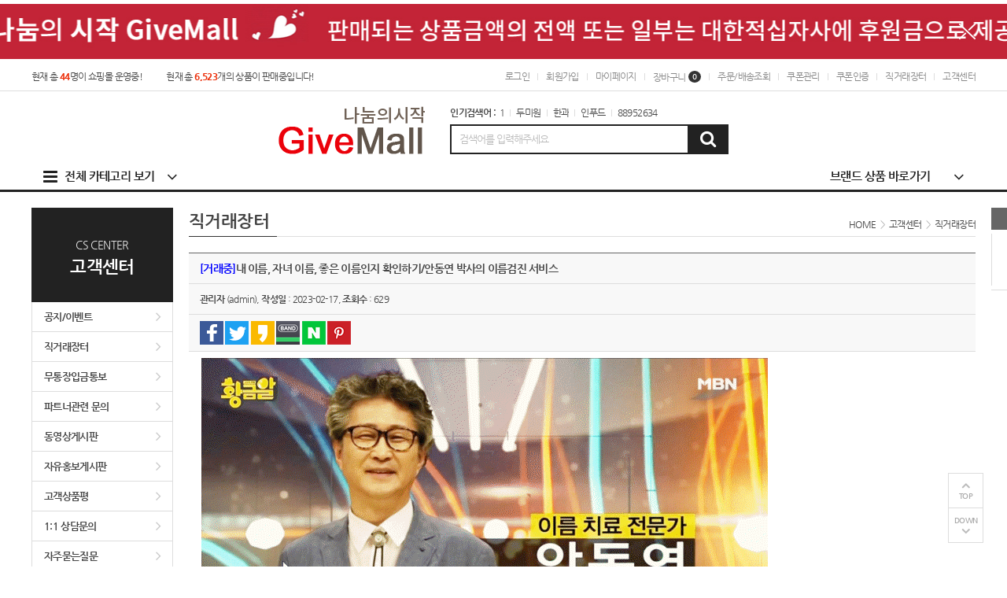

--- FILE ---
content_type: text/html; charset=utf-8
request_url: http://om25.com/bbs/read.php?boardid=41&index_no=61&ckattempt=1
body_size: 11105
content:
<!doctype html>
<html lang="ko">
<head>
<meta charset="utf-8">
<meta http-equiv="imagetoolbar" content="no">
<meta http-equiv="X-UA-Compatible" content="IE=Edge">
<meta name="author" content="기부몰,GiveMall">
<meta name="description" content="나눔의 시작, 기부몰">
<meta name="keywords" content="기부몰, PHP, 쇼핑몰솔루션, 독립형쇼핑몰, 입점형쇼핑몰, 독립몰, 입점몰, 몰인몰, 분양쇼핑몰, 분양몰, 프랜차이즈몰, 홈빌더, 업종별 홈페이지 제작, 오픈마켓, 소셜마켓커머스,쇼핑몰, 인터넷강의/동영상, 부동산중개, 인터넷뉴스, 체험단모집, 업체소개·예약, 맛집소개·예약, 생활정보·예약,숙박·예약정보, 재능마켓, 경매·역경매, 크라우드 펀딩, 커뮤니티, 종합구인구직, 유흥구인구직, 모델구인구직, 여행사, 자동차중개, 모임솔루션, 콘텐츠샵, 웹툰솔루션 ,소셜데이팅,CPC순위,키워드, 쿠폰몰,통합솔루션, 모바일솔루션, 마스크스트랩,근로자의날,마스크줄,개업선물,마스크걸이,가위,판촉물,칠순선물,도매,미용재료상,캠핑스티커,초등학교실내화,마스크끈,마스크고리,스티커만들기,가게오픈선물,돌잔치선물,판촉,GOODS,도매사이트,사은품,칠순답례품,개업식선물,주문제작,단체선물,교수님선물,감사선물,경품이벤트,기념품샵,교생실습선물,사무실개업선물,개업답례품,경품,낚시스티커,천연화장품재료,홍보물,바이크스티커,젤리펜,중성펜,인터넷사은품,답례품전문,개업선물추천,회사선물,근로자의날선물,브랜딩디자인,미니빗자루,로고스티커,사진스티커,답례품쇼핑몰,홍보물품,보석볼펜,병원개원선물,창립기념일선물,오픈선물,회사단체선물,회사판촉물,창업선물,답례선물,출력소,기념품제작,주문제작선물,대구기념품,홍보물제작,명품선물,행사사은품,리무버블스티커제작,연필지우개,사진스티커제작,나무색연필,판촉물쇼핑몰,남자대학생선물,대구선물,판촉물도매,20만원선물,꽃볼펜,고급답례품,기념선물,미니색연필,인쇄물,대량구매,사은품추천,개원선물,개업기념품,대량생산,단체선물추천,개업판촉물,답례품추천,사은품쇼핑몰,판촉물제작,증정품,직원선물,문구브랜드,쇼핑몰,부산카페,돈버는방법,재택부업,공유오피스,코인세탁소,맞춤형복지,복지,투잡,사업,인터넷쇼핑몰,소호사무실,집에서하는부업,사무실임대,사업아이템,주말알바,인터넷쇼핑몰창업,맞춤형복지포털,삼성전자대리점집에서돈버는법,직장인투잡,집에서할수있는부업,부산창업박람회,복지몰,온라인쇼핑몰창업,복지포인트,돈버는법,가맹점,공무원복지몰,공간대여,쇼핑몰통합관리,재택,주부재택부업,1억투자,삼성플립,삼성대리점,프랜차이즈박람회,대리점,돈많이버는법,주부부업,부산스터디카페,복리후생,소액투자,돈잘버는직업,쇼핑몰창업,삼성컴퓨터가격,주부알바,온라인쇼핑몰,부업하실분,스마트폰부업,자택알바,사업시작,모바일복지관,여성수입의류,꽃자판기,재택근무직업,특판,대학생창업,50대취업,온라인마켓,인터넷판매,1인샵,집에서부업,소액창업,프리랜서직업,부업알바,초기비용없는재택알바,투자자,40대주부알바,WEBSITE,직장인알바,직장인투잡알바,1인창업아이템,학생돈버는법,50대주부알바,가정부업,온라인판매,프리랜스,중고자판기,김해상가임대,부업종류,회사선물,2억투자,온라인창업,복지포탈,청년사업,투잡추천,부업추천,부산주차장임대,무인매장,회사복지,중장년일자리,인터넷투잡,재택부업사이트,독서카페,천만원창업,창업경진대회,50대알바">
<!-- Open Graph -->
<meta property="og:type" content="article">
<meta property="og:title" content="내 이름, 자녀 이름, 좋은 이름인지 확인하기/안동연 박사의 이름검진 서비스">
<meta property="og:description" content="나눔의 시작, 기부몰">
<meta property="og:url" content="http://om25.com/bbs/read.php?index_no=61&boardid=41">
<meta property="og:site_name" content="기부몰">
<meta property="og:image" content="http://om25.com/data/editor/2023/02/17/thumb-bb9061c24a38f23b597a25736bbdb8d3_1676645489_5196_300x300.gif?v=20251208061555">
<meta property="og:locale" content="ko_KR">
<meta name="robots" content="index,follow">
<meta name="naver-site-verification" content="434686f75e6487966c8f5bce40bec64468c63620" />
<meta name="google-site-verification" content="6b0z0-WQjRwomkqfka9bzyKzgAptAhbmFLWcgTxCeMM" />
<meta name="naver-site-verification" content="a4f8da97e032d14d7aac639aca7a0061f64a2fac" />
<title>나눔의 시작, 기부몰</title>
<link rel="stylesheet" href="http://om25.com/css/default.css?ver=20251208061555">
<link rel="stylesheet" href="http://om25.com/theme/basic/style.css?ver=20251208061555">
<link rel="shortcut icon" href="http://om25.com/data/banner/LvqFUDUjl6xuERbWUWDuLZbyufERbH.ico" type="image/x-icon">
<script>
var tb_url = "http://om25.com";
var tb_bbs_url = "http://om25.com/bbs";
var tb_shop_url = "http://om25.com/shop";
var tb_mobile_url = "http://om25.com/m";
var tb_mobile_bbs_url = "http://om25.com/m/bbs";
var tb_mobile_shop_url = "http://om25.com/m/shop";
var tb_is_member = "0";
var tb_is_mobile = "";
var tb_cookie_domain = "";
</script>
<script src="http://om25.com/js/jquery-1.8.3.min.js"></script>
<script src="http://om25.com/js/jquery-ui-1.10.3.custom.js"></script>
<script src="http://om25.com/js/common.js?ver=20251208061555"></script>
<script src="http://om25.com/js/slick.js"></script>
<meta name="naver-site-verification" content="635a15a881a974ba9c636f37e9d9856654f05f5a" />
<meta name="google-site-verification" content="6b0z0-WQjRwomkqfka9bzyKzgAptAhbmFLWcgTxCeMM" />
<meta name="naver-site-verification" content="e1995721364e1954e94f0a2de8456dd02f98f676" />
</head>
<body>
<div id="wrapper">
	<div id="header">
				<div id="hd_banner">
						<p style="background:url(http://om25.com/data/banner/Z9HSJJqnV4cDKkaBj9xAaFgRA5pBY9.jpg) no-repeat center;height:80px;"></p>			<img src="http://om25.com/theme/basic/img/close.png" id="hd_close">
					</div>
				<div id="tnb">
			<div id="tnb_inner">
				<p class="tnb_num" id="tnbnum">현재 총 <b>44</b>명이 쇼핑몰 운영중!</p>
				<p class="tnb_num" id="tnbnum" style="margin-left: 30px;">현재 총 <b>6,523</b>개의 상품이 판매중입니다!</p>
				<ul class="fr">
					<li><a href="http://om25.com/bbs/login.php?url=%2Fbbs%2Fread.php%3Fboardid%3D41%26index_no%3D61%26ckattempt%3D1">로그인</a></li>
<li><a href="http://om25.com/bbs/register_type.php">회원가입</a></li>
<li><a href="http://om25.com/shop/mypage.php">마이페이지</a></li>
<li><a href="http://om25.com/shop/cart.php">장바구니<span class="ic_num">0</span></a></li>
<li><a href="http://om25.com/shop/orderinquiry.php">주문/배송조회</a></li>
<li><a href="http://om25.com/shop/coupon.php">쿠폰관리</a></li>
<li><a href="http://om25.com/shop/gift.php">쿠폰인증</a></li>
<li><a href="http://om25.com/bbs/list.php?boardid=41">직거래장터</a></li>
<li><a href="http://om25.com/bbs/faq.php?faqcate=6">고객센터</a></li>				</ul>
			</div>
		</div>
		<div id="hd">
			<!-- 상단부 영역 시작 { -->
			<div id="hd_inner">
				<h1 class="hd_logo">
					<p><a href="http://om25.com"><img src="http://om25.com/data/banner/964L6asP68mfRKLwfFktzYbrYMGT8U.png"></a></p>
				</h1>
				<div id="hd_sch">
					<ul class="kw_list">
						<li>인기검색어 : </li>
						<li><a href="http://om25.com/shop/search.php?ss_tx=1">1</a></li>
<li><a href="http://om25.com/shop/search.php?ss_tx=두미원">두미원</a></li>
<li><a href="http://om25.com/shop/search.php?ss_tx=한과">한과</a></li>
<li><a href="http://om25.com/shop/search.php?ss_tx=인푸드">인푸드</a></li>
<li><a href="http://om25.com/shop/search.php?ss_tx=88952634">88952634</a></li>
					</ul>
					<fieldset class="sch_frm">
						<legend>사이트 내 전체검색</legend>
						<form name="fsearch" id="fsearch" method="post" action="http://om25.com/shop/search.php" onsubmit="return fsearch_submit(this);" autocomplete="off">
						<input type="hidden" name="hash_token" value="ec0bb544e1efc660f5faddb5c88894c7">
						<input type="text" name="ss_tx" class="sch_stx" maxlength="20" placeholder="검색어를 입력해주세요">
						<button type="submit" class="sch_submit fa fa-search" value="검색"></button>
						</form>
						<script>
						function fsearch_submit(f){
							if(!f.ss_tx.value){
								alert('검색어를 입력하세요.');
								return false;
							}
							return true;
						}
						</script>
					</fieldset>
				</div>
			</div>
			<div id="gnb">
				<div id="gnb_inner">
					<div class="all_cate">
						<span class="allc_bt"><i class="fa fa-bars"></i> 전체 카테고리 보기 <i class="fa fa-angle-down"></i></span>
						<div class="con_bx">
							<ul>
															<li class="c_box">
									<a href="http://om25.com/shop/list.php?ca_id=001" class="cate_tit">의류/뷰티/패션잡화</a>
																		<ul>
																				<li><a href="http://om25.com/shop/list.php?ca_id=001001">여성의류</a></li>
																				<li><a href="http://om25.com/shop/list.php?ca_id=001002">남성의류</a></li>
																				<li><a href="http://om25.com/shop/list.php?ca_id=001003">언더웨어/잠옷</a></li>
																				<li><a href="http://om25.com/shop/list.php?ca_id=001004">여성신발</a></li>
																				<li><a href="http://om25.com/shop/list.php?ca_id=001005">남성신발</a></li>
																				<li><a href="http://om25.com/shop/list.php?ca_id=001006">가방/잡화</a></li>
																				<li><a href="http://om25.com/shop/list.php?ca_id=001007">쥬얼리/시계/선글라스</a></li>
																				<li><a href="http://om25.com/shop/list.php?ca_id=001008">화장품/향수</a></li>
																				<li><a href="http://om25.com/shop/list.php?ca_id=001009">바디/헤어</a></li>
																			</ul>
																	</li>
															<li class="c_box">
									<a href="http://om25.com/shop/list.php?ca_id=002" class="cate_tit">식품/과일/농수축산</a>
																		<ul>
																				<li><a href="http://om25.com/shop/list.php?ca_id=002001">쌀</a></li>
																				<li><a href="http://om25.com/shop/list.php?ca_id=002002">농산물</a></li>
																				<li><a href="http://om25.com/shop/list.php?ca_id=002003">김치/반찬류</a></li>
																				<li><a href="http://om25.com/shop/list.php?ca_id=002004">과일</a></li>
																				<li><a href="http://om25.com/shop/list.php?ca_id=002005">수산물</a></li>
																				<li><a href="http://om25.com/shop/list.php?ca_id=002006">축산물</a></li>
																				<li><a href="http://om25.com/shop/list.php?ca_id=002007">커피/음료/생수</a></li>
																				<li><a href="http://om25.com/shop/list.php?ca_id=002008">과자/간식</a></li>
																				<li><a href="http://om25.com/shop/list.php?ca_id=002009">가공식품</a></li>
																				<li><a href="http://om25.com/shop/list.php?ca_id=002010">즉석식품</a></li>
																				<li><a href="http://om25.com/shop/list.php?ca_id=002011">건강식품</a></li>
																				<li><a href="http://om25.com/shop/list.php?ca_id=002012">다이어트</a></li>
																				<li><a href="http://om25.com/shop/list.php?ca_id=002013">약초</a></li>
																			</ul>
																	</li>
															<li class="c_box">
									<a href="http://om25.com/shop/list.php?ca_id=003" class="cate_tit">유아동/육아/출산/완구</a>
																		<ul>
																				<li><a href="http://om25.com/shop/list.php?ca_id=003001">물티슈/기저귀</a></li>
																				<li><a href="http://om25.com/shop/list.php?ca_id=003002">유아동의류</a></li>
																				<li><a href="http://om25.com/shop/list.php?ca_id=003003">유아동신발</a></li>
																				<li><a href="http://om25.com/shop/list.php?ca_id=003004">유아동잡화</a></li>
																				<li><a href="http://om25.com/shop/list.php?ca_id=003005">분유/출산/돌기념품</a></li>
																				<li><a href="http://om25.com/shop/list.php?ca_id=003006">수유용품/이유용품</a></li>
																				<li><a href="http://om25.com/shop/list.php?ca_id=003007">유아세제/위생/스킨케어</a></li>
																				<li><a href="http://om25.com/shop/list.php?ca_id=003008">유아안전/실내용품</a></li>
																				<li><a href="http://om25.com/shop/list.php?ca_id=003009">완구/교육완구/교구</a></li>
																				<li><a href="http://om25.com/shop/list.php?ca_id=003010">임부복/소품</a></li>
																			</ul>
																	</li>
															<li class="c_box">
									<a href="http://om25.com/shop/list.php?ca_id=004" class="cate_tit">생활/주방/욕실/건강</a>
																		<ul>
																				<li><a href="http://om25.com/shop/list.php?ca_id=004006">생활용품/잡화</a></li>
																				<li><a href="http://om25.com/shop/list.php?ca_id=004002">주방용품</a></li>
																				<li><a href="http://om25.com/shop/list.php?ca_id=004004">욕실용품</a></li>
																				<li><a href="http://om25.com/shop/list.php?ca_id=004001">화장지/생리대/기저귀</a></li>
																				<li><a href="http://om25.com/shop/list.php?ca_id=004003">구강/세안/면도</a></li>
																				<li><a href="http://om25.com/shop/list.php?ca_id=004007">건강용품</a></li>
																				<li><a href="http://om25.com/shop/list.php?ca_id=004005">청소/세탁/세제</a></li>
																				<li><a href="http://om25.com/shop/list.php?ca_id=004008">문구/사무용품</a></li>
																				<li><a href="http://om25.com/shop/list.php?ca_id=004009">기타상품</a></li>
																			</ul>
																	</li>
															<li class="c_box">
									<a href="http://om25.com/shop/list.php?ca_id=005" class="cate_tit">가구/수납/산업/공구</a>
																		<ul>
																				<li><a href="http://om25.com/shop/list.php?ca_id=005001">가구/DIY</a></li>
																				<li><a href="http://om25.com/shop/list.php?ca_id=005002">침구/커튼</a></li>
																				<li><a href="http://om25.com/shop/list.php?ca_id=005003">조명/인테리어</a></li>
																				<li><a href="http://om25.com/shop/list.php?ca_id=005004">수납/정리용품</a></li>
																				<li><a href="http://om25.com/shop/list.php?ca_id=005005">액자/포스터</a></li>
																				<li><a href="http://om25.com/shop/list.php?ca_id=005007">공구</a></li>
																				<li><a href="http://om25.com/shop/list.php?ca_id=005008">안전/보안용품</a></li>
																				<li><a href="http://om25.com/shop/list.php?ca_id=005009">전기/산업/자재</a></li>
																				<li><a href="http://om25.com/shop/list.php?ca_id=005006">기타제품</a></li>
																			</ul>
																	</li>
							</ul>
<ul>
								<li class="c_box">
									<a href="http://om25.com/shop/list.php?ca_id=006" class="cate_tit">가전/디지털/컴퓨터</a>
																		<ul>
																				<li><a href="http://om25.com/shop/list.php?ca_id=006001">대형/계절가전</a></li>
																				<li><a href="http://om25.com/shop/list.php?ca_id=006002">주방가전</a></li>
																				<li><a href="http://om25.com/shop/list.php?ca_id=006013">의류건조기</a></li>
																				<li><a href="http://om25.com/shop/list.php?ca_id=006003">생활/미용가전</a></li>
																				<li><a href="http://om25.com/shop/list.php?ca_id=006004">카메라</a></li>
																				<li><a href="http://om25.com/shop/list.php?ca_id=006005">음향기기</a></li>
																				<li><a href="http://om25.com/shop/list.php?ca_id=006006">휴대폰</a></li>
																				<li><a href="http://om25.com/shop/list.php?ca_id=006007">태블릿/게임</a></li>
																				<li><a href="http://om25.com/shop/list.php?ca_id=006008">노트북</a></li>
																				<li><a href="http://om25.com/shop/list.php?ca_id=006009">PC</a></li>
																				<li><a href="http://om25.com/shop/list.php?ca_id=006010">모니터/프린터/복합기</a></li>
																				<li><a href="http://om25.com/shop/list.php?ca_id=006011">노트북/PC주변기기</a></li>
																				<li><a href="http://om25.com/shop/list.php?ca_id=006012">저장장치</a></li>
																				<li><a href="http://om25.com/shop/list.php?ca_id=006014">보안/안전용품</a></li>
																			</ul>
																	</li>
															<li class="c_box">
									<a href="http://om25.com/shop/list.php?ca_id=007" class="cate_tit">스포츠/레저/골프용품</a>
																		<ul>
																				<li><a href="http://om25.com/shop/list.php?ca_id=007001">스포츠의류/운동화</a></li>
																				<li><a href="http://om25.com/shop/list.php?ca_id=007002">수영/휘트니스/요가</a></li>
																				<li><a href="http://om25.com/shop/list.php?ca_id=007003">골프클럽/의류/용품</a></li>
																				<li><a href="http://om25.com/shop/list.php?ca_id=007004">등산/아웃도어</a></li>
																				<li><a href="http://om25.com/shop/list.php?ca_id=007005">캠핑/낚시</a></li>
																				<li><a href="http://om25.com/shop/list.php?ca_id=007006">구기/라켓</a></li>
																				<li><a href="http://om25.com/shop/list.php?ca_id=007007">자전거</a></li>
																				<li><a href="http://om25.com/shop/list.php?ca_id=007008">스키/보드</a></li>
																			</ul>
																	</li>
															<li class="c_box">
									<a href="http://om25.com/shop/list.php?ca_id=008" class="cate_tit">자동차/자동차용품/이륜</a>
																		<ul>
																				<li><a href="http://om25.com/shop/list.php?ca_id=008010">자동차 장기렌트</a></li>
																				<li><a href="http://om25.com/shop/list.php?ca_id=008001">자동차기기</a></li>
																				<li><a href="http://om25.com/shop/list.php?ca_id=008002">내부용품</a></li>
																				<li><a href="http://om25.com/shop/list.php?ca_id=008003">외부용품</a></li>
																				<li><a href="http://om25.com/shop/list.php?ca_id=008004">세차용품</a></li>
																				<li><a href="http://om25.com/shop/list.php?ca_id=008005">안전/편의용품</a></li>
																				<li><a href="http://om25.com/shop/list.php?ca_id=008006">엔진오일/첨가제</a></li>
																				<li><a href="http://om25.com/shop/list.php?ca_id=008007">모터바이크</a></li>
																				<li><a href="http://om25.com/shop/list.php?ca_id=008008">모터바이크용품</a></li>
																				<li><a href="http://om25.com/shop/list.php?ca_id=008009">모터바이크의류</a></li>
																			</ul>
																	</li>
															<li class="c_box">
									<a href="http://om25.com/shop/list.php?ca_id=009" class="cate_tit">도서/여행/쿠폰/취미</a>
																		<ul>
																				<li><a href="http://om25.com/shop/list.php?ca_id=009001">도서/음반</a></li>
																				<li><a href="http://om25.com/shop/list.php?ca_id=009002">여행/숙박/항공권</a></li>
																				<li><a href="http://om25.com/shop/list.php?ca_id=009013">쿠폰/티켓/상품권</a></li>
																				<li><a href="http://om25.com/shop/list.php?ca_id=009003">문화/공연/전시/체험</a></li>
																				<li><a href="http://om25.com/shop/list.php?ca_id=009004">강의/e교육</a></li>
																				<li><a href="http://om25.com/shop/list.php?ca_id=009005">악기</a></li>
																				<li><a href="http://om25.com/shop/list.php?ca_id=009006">취미</a></li>
																				<li><a href="http://om25.com/shop/list.php?ca_id=009007">반려동물용품</a></li>
																				<li><a href="http://om25.com/shop/list.php?ca_id=009008">꽃/관련용품</a></li>
																				<li><a href="http://om25.com/shop/list.php?ca_id=009009">꽃배달</a></li>
																				<li><a href="http://om25.com/shop/list.php?ca_id=009011">이벤트용품</a></li>
																				<li><a href="http://om25.com/shop/list.php?ca_id=009012">선물용품</a></li>
																				<li><a href="http://om25.com/shop/list.php?ca_id=009014">기독교용품</a></li>
																			</ul>
																	</li>
															<li class="c_box">
									<a href="http://om25.com/shop/list.php?ca_id=014" class="cate_tit">렌탈상품/리스상품</a>
																		<ul>
																				<li><a href="http://om25.com/shop/list.php?ca_id=014004">프린트/복합기/토너</a></li>
																				<li><a href="http://om25.com/shop/list.php?ca_id=014005">자동차장기렌트</a></li>
																			</ul>
																	</li>
							</ul>
<ul>
								<li class="c_box">
									<a href="http://om25.com/shop/list.php?ca_id=016" class="cate_tit">창업/홍보/할인/특판상품</a>
																		<ul>
																				<li><a href="http://om25.com/shop/list.php?ca_id=016005">자유결제상품</a></li>
																				<li><a href="http://om25.com/shop/list.php?ca_id=016009">특판상품</a></li>
																				<li><a href="http://om25.com/shop/list.php?ca_id=016011">창업아이템</a></li>
																				<li><a href="http://om25.com/shop/list.php?ca_id=016008">홍보아이템</a></li>
																				<li><a href="http://om25.com/shop/list.php?ca_id=016010">할인/덤핑/폐업</a></li>
																				<li><a href="http://om25.com/shop/list.php?ca_id=016001">임대형솔루션</a></li>
																				<li><a href="http://om25.com/shop/list.php?ca_id=016002">독립형솔루션</a></li>
																				<li><a href="http://om25.com/shop/list.php?ca_id=016003">분양몰솔루션</a></li>
																			</ul>
																	</li>
							<li></li>
<li></li>
<li></li>
<li></li>
							</ul>
						</div>
					</div>

					
					<div class="brandM">
						<span class="brandM_bt">브랜드 상품 바로가기 <i class="fa fa-angle-down"></i></span>
						<ul class="con_bx">
														<li><a href="http://om25.com/shop/brandlist.php?br_id=125">파우더쉐프</a></li>
														<li><a href="http://om25.com/shop/brandlist.php?br_id=126">머레이코리아</a></li>
														<li><a href="http://om25.com/shop/brandlist.php?br_id=127">개화산식품</a></li>
														<li><a href="http://om25.com/shop/brandlist.php?br_id=128">지크린</a></li>
														<li><a href="http://om25.com/shop/brandlist.php?br_id=129">마켓인사이드</a></li>
														<li><a href="http://om25.com/shop/brandlist.php?br_id=130">한국스콥스</a></li>
													</ul>
					</div>
					<script>
					$(function(){
						$('.all_cate .allc_bt').click(function(){
							if($('.all_cate .con_bx').css('display') == 'none'){
								$('.all_cate .con_bx').show();
								$(this).html('<i class="fa fa-bars"></i> 전체 카테고리 닫기 <i class="fa fa-angle-up"></i>');
							} else {
								$('.all_cate .con_bx').hide();
								$(this).html('<i class="fa fa-bars"></i> 전체 카테고리 보기 <i class="fa fa-angle-down"></i>');
							}
						});
						$('.brandM .brandM_bt').click(function(){
							if($('.brandM .con_bx').css('display') == 'none'){
								$('.brandM .con_bx').show();
								$(this).html('브랜드 상품 바로가기 <i class="fa fa-angle-up"></i>');
							} else {
								$('.brandM .con_bx').hide();
								$(this).html(' 브랜드 상품 바로가기 <i class="fa fa-angle-down"></i>');
							}
						});
					});
					</script>
				</div>
			</div>
			<!-- } 상단부 영역 끝 -->
		</div>
	</div>

	<div id="container">
		
		
<!-- 퀵메뉴 좌측날개 시작 { -->
<div id="qcl">
	</div>
<!-- } 퀵메뉴 좌측날개 끝 -->

<!-- 퀵메뉴 우측날개 시작 { -->
<div id="qcr">
		<ul class="today">
		<li class="tit">최근 본 상품</li>
		<li>
			<p class="no_item">없음</p>		</li>
			</ul>
</div>
<!-- } 퀵메뉴 우측날개 끝 -->

<div class="qbtn_bx">
	<button type="button" id="anc_up">TOP</button>
	<button type="button" id="anc_dw">DOWN</button>
</div>

<script>
$(function() {
	var itemQty = 0; // 총 아이템 수량
	var itemShow = 3; // 한번에 보여줄 아이템 수량
	var Flag = 1; // 페이지
	var EOFlag = parseInt(itemQty/itemShow); // 전체 리스트를 나눠 페이지 최댓값을 구하고
	var itemRest = parseInt(itemQty%itemShow); // 나머지 값을 구한 후
	if(itemRest > 0) // 나머지 값이 있다면
	{
		EOFlag++; // 페이지 최댓값을 1 증가시킨다.
	}
	$('.c'+Flag).css('display','block');
	$('#stv_pg').text(Flag+'/'+EOFlag); // 페이지 초기 출력값
	$('#up').click(function() {
		if(Flag == 1)
		{
			alert('목록의 처음입니다.');
		} else {
			Flag--;
			$('.c'+Flag).css('display','block');
			$('.c'+(Flag+1)).css('display','none');
		}
		$('#stv_pg').text(Flag+'/'+EOFlag); // 페이지 값 재설정
	})
	$('#down').click(function() {
		if(Flag == EOFlag)
		{
			alert('더 이상 목록이 없습니다.');
		} else {
			Flag++;
			$('.c'+Flag).css('display','block');
			$('.c'+(Flag-1)).css('display','none');
		}
		$('#stv_pg').text(Flag+'/'+EOFlag); // 페이지 값 재설정
	});

	$(window).scroll(function () {
		var pos = $("#ft").offset().top - $(window).height();
		if($(this).scrollTop() > 0) {
			$(".qbtn_bx").fadeIn(300);
			if($(this).scrollTop() > pos) {
				$(".qbtn_bx").addClass('active');
			}else{
				$(".qbtn_bx").removeClass('active');
			}
		} else {
			$(".qbtn_bx").fadeOut(300);
		}
	});

	// 퀵메뉴 상위로이동
    $("#anc_up").click(function(){
        $("html, body").animate({ scrollTop: 0 }, 400);
    });

	// 하위로이동
    $("#anc_dw").click(function(){
		$("html, body").animate({ scrollTop: $(document).height() }, 400);
    });

	// 좌/우 퀵메뉴 높이 자동조절
	var Theight = $("#header").height();
	var ptop = 20;

	$(window).scroll(function () {
		if($(this).scrollTop() > Theight) {
			$("#qcr, #qcl").css({'position':'fixed','top':'20px','z-index':'999'});
		} else {
			$("#qcr, #qcl").css({'position':'absolute','top':'20px'});
		}
	});
});
</script>
<!-- } 우측 퀵메뉴 끝 -->
<div class="cont_inner">

<!-- 좌측메뉴 시작 { -->
<aside id="aside">
	<div class="aside_hd">
		<p class="eng">CS CENTER</p>
		<p class="kor">고객센터</p>
	</div>
	<dl class="aside_cs">	
		<dt><a href="http://om25.com/bbs/list.php?boardid=13">공지/이벤트</a></dt>
<dt><a href="http://om25.com/bbs/list.php?boardid=41">직거래장터</a></dt>
<dt><a href="http://om25.com/bbs/list.php?boardid=42">무통장입금통보</a></dt>
<dt><a href="http://om25.com/bbs/list.php?boardid=130">파트너관련 문의</a></dt>
<dt><a href="http://om25.com/bbs/list.php?boardid=131">동영상게시판</a></dt>
<dt><a href="http://om25.com/bbs/list.php?boardid=153">자유홍보게시판</a></dt>
	
		<dt><a href="http://om25.com/bbs/review.php">고객상품평</a></dt>
		<dt><a href="http://om25.com/bbs/qna_list.php">1:1 상담문의</a></dt>		
		<dt><a href="http://om25.com/bbs/faq.php?faqcate=1">자주묻는질문</a></dt>		
		<dd>
<ul>
<li><a href="http://om25.com/bbs/faq.php?faqcate=1">상품관련</a></li>
<li><a href="http://om25.com/bbs/faq.php?faqcate=2">회원관련</a></li>
<li><a href="http://om25.com/bbs/faq.php?faqcate=3">주문/배송/교환</a></li>
<li><a href="http://om25.com/bbs/faq.php?faqcate=4">반품/취소/환불</a></li>
<li><a href="http://om25.com/bbs/faq.php?faqcate=5">포인트</a></li>
<li><a href="http://om25.com/bbs/faq.php?faqcate=6">상품공급사</a></li>
<li><a href="http://om25.com/bbs/faq.php?faqcate=7">가맹점관련</a></li>
<li><a href="http://om25.com/bbs/faq.php?faqcate=8">이벤트</a></li>
<li><a href="http://om25.com/bbs/faq.php?faqcate=9">기타</a></li>
</ul>
</dd>
	</dl>
</aside>
<!-- } 좌측메뉴 끝 -->

<div id="con_lf">
	<h2 class="pg_tit">
		<span>직거래장터</span>
		<p class="pg_nav">HOME<i>&gt;</i>고객센터<i>&gt;</i>직거래장터</p>
	</h2>

	
<div class="tbl_frm01 tbl_wrap">
	<table>
	<tbody>
	<tr>
		<td class="list1 fs14">
			<b>
			<p style="color: blue; float: left;">[거래중]</p><b>내 이름, 자녀 이름, 좋은 이름인지 확인하기/안동연 박사의 이름검진 서비스</b>			</b>
		</td>
	</tr>
	<tr>
		<td class="list1 tal"><b>관리자</b> (admin), <b>작성일</b> : 2023-02-17, <b>조회수</b> : 629</td>
	</tr>
	<tr>
		<td class="list1 tal"><a href="http://om25.com/lib/sns_send.php?longurl=http%3A%2F%2Fom25.com%2Fbbs%2Fread.php%3Findex_no%3D61%26boardid%3D41&amp;title=%EB%82%B4+%EC%9D%B4%EB%A6%84%2C+%EC%9E%90%EB%85%80+%EC%9D%B4%EB%A6%84%2C+%EC%A2%8B%EC%9D%80+%EC%9D%B4%EB%A6%84%EC%9D%B8%EC%A7%80+%ED%99%95%EC%9D%B8%ED%95%98%EA%B8%B0%2F%EC%95%88%EB%8F%99%EC%97%B0+%EB%B0%95%EC%82%AC%EC%9D%98+%EC%9D%B4%EB%A6%84%EA%B2%80%EC%A7%84+%EC%84%9C%EB%B9%84%EC%8A%A4+%7C+%EB%82%98%EB%88%94%EC%9D%98+%EC%8B%9C%EC%9E%91%2C+%EA%B8%B0%EB%B6%80%EB%AA%B0&amp;sns=facebook" onclick="share_sns('facebook', 'http://om25.com/lib/sns_send.php?longurl=http%3A%2F%2Fom25.com%2Fbbs%2Fread.php%3Findex_no%3D61%26boardid%3D41&amp;title=%EB%82%B4+%EC%9D%B4%EB%A6%84%2C+%EC%9E%90%EB%85%80+%EC%9D%B4%EB%A6%84%2C+%EC%A2%8B%EC%9D%80+%EC%9D%B4%EB%A6%84%EC%9D%B8%EC%A7%80+%ED%99%95%EC%9D%B8%ED%95%98%EA%B8%B0%2F%EC%95%88%EB%8F%99%EC%97%B0+%EB%B0%95%EC%82%AC%EC%9D%98+%EC%9D%B4%EB%A6%84%EA%B2%80%EC%A7%84+%EC%84%9C%EB%B9%84%EC%8A%A4+%7C+%EB%82%98%EB%88%94%EC%9D%98+%EC%8B%9C%EC%9E%91%2C+%EA%B8%B0%EB%B6%80%EB%AA%B0&amp;sns=facebook'); return false;" target="_blank"><img src="http://om25.com/img/sns/facebook.gif"></a>
<a href="http://om25.com/lib/sns_send.php?longurl=http%3A%2F%2Fom25.com%2Fbbs%2Fread.php%3Findex_no%3D61%26boardid%3D41&amp;title=%EB%82%B4+%EC%9D%B4%EB%A6%84%2C+%EC%9E%90%EB%85%80+%EC%9D%B4%EB%A6%84%2C+%EC%A2%8B%EC%9D%80+%EC%9D%B4%EB%A6%84%EC%9D%B8%EC%A7%80+%ED%99%95%EC%9D%B8%ED%95%98%EA%B8%B0%2F%EC%95%88%EB%8F%99%EC%97%B0+%EB%B0%95%EC%82%AC%EC%9D%98+%EC%9D%B4%EB%A6%84%EA%B2%80%EC%A7%84+%EC%84%9C%EB%B9%84%EC%8A%A4+%7C+%EB%82%98%EB%88%94%EC%9D%98+%EC%8B%9C%EC%9E%91%2C+%EA%B8%B0%EB%B6%80%EB%AA%B0&amp;sns=twitter" onclick="share_sns('twitter', 'http://om25.com/lib/sns_send.php?longurl=http%3A%2F%2Fom25.com%2Fbbs%2Fread.php%3Findex_no%3D61%26boardid%3D41&amp;title=%EB%82%B4+%EC%9D%B4%EB%A6%84%2C+%EC%9E%90%EB%85%80+%EC%9D%B4%EB%A6%84%2C+%EC%A2%8B%EC%9D%80+%EC%9D%B4%EB%A6%84%EC%9D%B8%EC%A7%80+%ED%99%95%EC%9D%B8%ED%95%98%EA%B8%B0%2F%EC%95%88%EB%8F%99%EC%97%B0+%EB%B0%95%EC%82%AC%EC%9D%98+%EC%9D%B4%EB%A6%84%EA%B2%80%EC%A7%84+%EC%84%9C%EB%B9%84%EC%8A%A4+%7C+%EB%82%98%EB%88%94%EC%9D%98+%EC%8B%9C%EC%9E%91%2C+%EA%B8%B0%EB%B6%80%EB%AA%B0&amp;sns=twitter'); return false;" target="_blank"><img src="http://om25.com/img/sns/twitter.gif"></a>
<a href="http://om25.com/lib/sns_send.php?longurl=http%3A%2F%2Fom25.com%2Fbbs%2Fread.php%3Findex_no%3D61%26boardid%3D41&amp;title=%EB%82%B4+%EC%9D%B4%EB%A6%84%2C+%EC%9E%90%EB%85%80+%EC%9D%B4%EB%A6%84%2C+%EC%A2%8B%EC%9D%80+%EC%9D%B4%EB%A6%84%EC%9D%B8%EC%A7%80+%ED%99%95%EC%9D%B8%ED%95%98%EA%B8%B0%2F%EC%95%88%EB%8F%99%EC%97%B0+%EB%B0%95%EC%82%AC%EC%9D%98+%EC%9D%B4%EB%A6%84%EA%B2%80%EC%A7%84+%EC%84%9C%EB%B9%84%EC%8A%A4+%7C+%EB%82%98%EB%88%94%EC%9D%98+%EC%8B%9C%EC%9E%91%2C+%EA%B8%B0%EB%B6%80%EB%AA%B0&amp;sns=kakaostory" onclick="share_sns('kakaostory','http://om25.com/lib/sns_send.php?longurl=http%3A%2F%2Fom25.com%2Fbbs%2Fread.php%3Findex_no%3D61%26boardid%3D41&amp;title=%EB%82%B4+%EC%9D%B4%EB%A6%84%2C+%EC%9E%90%EB%85%80+%EC%9D%B4%EB%A6%84%2C+%EC%A2%8B%EC%9D%80+%EC%9D%B4%EB%A6%84%EC%9D%B8%EC%A7%80+%ED%99%95%EC%9D%B8%ED%95%98%EA%B8%B0%2F%EC%95%88%EB%8F%99%EC%97%B0+%EB%B0%95%EC%82%AC%EC%9D%98+%EC%9D%B4%EB%A6%84%EA%B2%80%EC%A7%84+%EC%84%9C%EB%B9%84%EC%8A%A4+%7C+%EB%82%98%EB%88%94%EC%9D%98+%EC%8B%9C%EC%9E%91%2C+%EA%B8%B0%EB%B6%80%EB%AA%B0&amp;sns=kakaostory'); return false;" target="_blank"><img src="http://om25.com/img/sns/kakaostory.gif"></a>
<a href="http://om25.com/lib/sns_send.php?longurl=http%3A%2F%2Fom25.com%2Fbbs%2Fread.php%3Findex_no%3D61%26boardid%3D41&amp;title=%EB%82%B4+%EC%9D%B4%EB%A6%84%2C+%EC%9E%90%EB%85%80+%EC%9D%B4%EB%A6%84%2C+%EC%A2%8B%EC%9D%80+%EC%9D%B4%EB%A6%84%EC%9D%B8%EC%A7%80+%ED%99%95%EC%9D%B8%ED%95%98%EA%B8%B0%2F%EC%95%88%EB%8F%99%EC%97%B0+%EB%B0%95%EC%82%AC%EC%9D%98+%EC%9D%B4%EB%A6%84%EA%B2%80%EC%A7%84+%EC%84%9C%EB%B9%84%EC%8A%A4+%7C+%EB%82%98%EB%88%94%EC%9D%98+%EC%8B%9C%EC%9E%91%2C+%EA%B8%B0%EB%B6%80%EB%AA%B0&amp;sns=naverband" onclick="share_sns('naverband','http://om25.com/lib/sns_send.php?longurl=http%3A%2F%2Fom25.com%2Fbbs%2Fread.php%3Findex_no%3D61%26boardid%3D41&amp;title=%EB%82%B4+%EC%9D%B4%EB%A6%84%2C+%EC%9E%90%EB%85%80+%EC%9D%B4%EB%A6%84%2C+%EC%A2%8B%EC%9D%80+%EC%9D%B4%EB%A6%84%EC%9D%B8%EC%A7%80+%ED%99%95%EC%9D%B8%ED%95%98%EA%B8%B0%2F%EC%95%88%EB%8F%99%EC%97%B0+%EB%B0%95%EC%82%AC%EC%9D%98+%EC%9D%B4%EB%A6%84%EA%B2%80%EC%A7%84+%EC%84%9C%EB%B9%84%EC%8A%A4+%7C+%EB%82%98%EB%88%94%EC%9D%98+%EC%8B%9C%EC%9E%91%2C+%EA%B8%B0%EB%B6%80%EB%AA%B0&amp;sns=naverband'); return false;" target="_blank"><img src="http://om25.com/img/sns/naverband.gif"></a>
<a href="http://om25.com/lib/sns_send.php?longurl=http%3A%2F%2Fom25.com%2Fbbs%2Fread.php%3Findex_no%3D61%26boardid%3D41&amp;title=%EB%82%B4+%EC%9D%B4%EB%A6%84%2C+%EC%9E%90%EB%85%80+%EC%9D%B4%EB%A6%84%2C+%EC%A2%8B%EC%9D%80+%EC%9D%B4%EB%A6%84%EC%9D%B8%EC%A7%80+%ED%99%95%EC%9D%B8%ED%95%98%EA%B8%B0%2F%EC%95%88%EB%8F%99%EC%97%B0+%EB%B0%95%EC%82%AC%EC%9D%98+%EC%9D%B4%EB%A6%84%EA%B2%80%EC%A7%84+%EC%84%9C%EB%B9%84%EC%8A%A4+%7C+%EB%82%98%EB%88%94%EC%9D%98+%EC%8B%9C%EC%9E%91%2C+%EA%B8%B0%EB%B6%80%EB%AA%B0&amp;sns=naver" onclick="share_sns('naver','http://om25.com/lib/sns_send.php?longurl=http%3A%2F%2Fom25.com%2Fbbs%2Fread.php%3Findex_no%3D61%26boardid%3D41&amp;title=%EB%82%B4+%EC%9D%B4%EB%A6%84%2C+%EC%9E%90%EB%85%80+%EC%9D%B4%EB%A6%84%2C+%EC%A2%8B%EC%9D%80+%EC%9D%B4%EB%A6%84%EC%9D%B8%EC%A7%80+%ED%99%95%EC%9D%B8%ED%95%98%EA%B8%B0%2F%EC%95%88%EB%8F%99%EC%97%B0+%EB%B0%95%EC%82%AC%EC%9D%98+%EC%9D%B4%EB%A6%84%EA%B2%80%EC%A7%84+%EC%84%9C%EB%B9%84%EC%8A%A4+%7C+%EB%82%98%EB%88%94%EC%9D%98+%EC%8B%9C%EC%9E%91%2C+%EA%B8%B0%EB%B6%80%EB%AA%B0&amp;sns=naver'); return false;" target="_blank"><img src="http://om25.com/img/sns/naver.gif" alt="Naver"></a>
<a href="http://om25.com/lib/sns_send.php?longurl=http%3A%2F%2Fom25.com%2Fbbs%2Fread.php%3Findex_no%3D61%26boardid%3D41&amp;title=%EB%82%B4+%EC%9D%B4%EB%A6%84%2C+%EC%9E%90%EB%85%80+%EC%9D%B4%EB%A6%84%2C+%EC%A2%8B%EC%9D%80+%EC%9D%B4%EB%A6%84%EC%9D%B8%EC%A7%80+%ED%99%95%EC%9D%B8%ED%95%98%EA%B8%B0%2F%EC%95%88%EB%8F%99%EC%97%B0+%EB%B0%95%EC%82%AC%EC%9D%98+%EC%9D%B4%EB%A6%84%EA%B2%80%EC%A7%84+%EC%84%9C%EB%B9%84%EC%8A%A4+%7C+%EB%82%98%EB%88%94%EC%9D%98+%EC%8B%9C%EC%9E%91%2C+%EA%B8%B0%EB%B6%80%EB%AA%B0&amp;sns=pinterest" onclick="share_sns('pinterest','http://om25.com/lib/sns_send.php?longurl=http%3A%2F%2Fom25.com%2Fbbs%2Fread.php%3Findex_no%3D61%26boardid%3D41&amp;title=%EB%82%B4+%EC%9D%B4%EB%A6%84%2C+%EC%9E%90%EB%85%80+%EC%9D%B4%EB%A6%84%2C+%EC%A2%8B%EC%9D%80+%EC%9D%B4%EB%A6%84%EC%9D%B8%EC%A7%80+%ED%99%95%EC%9D%B8%ED%95%98%EA%B8%B0%2F%EC%95%88%EB%8F%99%EC%97%B0+%EB%B0%95%EC%82%AC%EC%9D%98+%EC%9D%B4%EB%A6%84%EA%B2%80%EC%A7%84+%EC%84%9C%EB%B9%84%EC%8A%A4+%7C+%EB%82%98%EB%88%94%EC%9D%98+%EC%8B%9C%EC%9E%91%2C+%EA%B8%B0%EB%B6%80%EB%AA%B0&amp;sns=pinterest'); return false;" target="_blank"><img src="http://om25.com/img/sns/pinterest.gif"></a>
</td>
	</tr>
			<tr>
		<td style="height:200px;vertical-align:top;">
		<p> <img src="http://om25.com/data/editor/2023/02/17/bb9061c24a38f23b597a25736bbdb8d3_1676645489_5196.gif" title="bb9061c24a38f23b597a25736bbdb8d3_1676645489_5196.gif" alt="bb9061c24a38f23b597a25736bbdb8d3_1676645489_5196.gif" /> </p><p> </p><p><iframe width="560" height="315" src="https://www.youtube.com/embed/HmeuHgGrqv4" title="YouTube video player" frameborder="0"></iframe><br /></p><p> </p><p>​<span style="font-size:12px;">■ 두원네임 컨설팅</span></p><p><span style="font-size:12px;">- 엄마,아빠가 만든 이름, 작명소에서 받음 이름을 확인해드립니다.</span></p><p><span style="font-size:12px;">- 상위 1%의 맞춤형 이름, 무엇이 다른지 확인해 보세요.</span></p><p><span style="font-size:12px;">- 건강에 좋은 이름 과학적, 의학적으로 확인할 수 있습니다.</span></p><p><span style="font-size:12px;">- 태명, 아기이름, 개명 등 과학적인 이름을 경험해 보세요</span></p><p><span style="font-size:12px;"> </span></p><p><span style="font-size:12px;">■ 컨설팅 서비스</span></p><p><span style="font-size:12px;">- 이름검진 서비스 : 건강에 가장 큰 영향과 운에도 영향을 주는 이름이기에 좋은 이름인지 나쁜 이름인지 확인하실 수 있습니다.</span></p><p><span style="font-size:12px;">- 맞춤형 작명서비스​ : 단순히 작명가들이 말한 사주와 맞는 이름이 아닌 나에게 좋은 이름으로 개별 상담 후 과학적인 방법으로 제공해 드립니다.</span></p><p><span style="font-size:12px;"> </span></p><p><span style="font-size:12px;">■ 문의전화   010-3311-3352</span></p><p><span style="font-size:12px;"> </span></p><p><span style="font-size:12px;">■ 홈페이지  <a href="http://doonename.co.kr">http://doonename.co.kr</a> </span>​ </p><p> </p><p> </p><p> </p><p> </p>		</td>
	</tr>
	</tbody>
	</table>
</div>
<div class="page_wrap">
	<div class="lbt_box">
		<a href="./list.php?boardid=41&page=" class="btn_lsmall bx-white">목록</a>
	</div>
	<div class="rbt_box">
									</div>
</div>

<!--코멘트 출력부분-->
<form name="fboardform" id="fboardform" method="post" action="http://om25.com/bbs/tail_write.php" onsubmit="return fboardform_submit(this);">
<input type="hidden" name="mode" value="w">
<input type="hidden" name="index_no" value="61">
<input type="hidden" name="boardid" value="41">
<input type="hidden" name="sfl" value="">
<input type="hidden" name="stx" value="">
<input type="hidden" name="page" value="">


<table class="wfull bd">
<tr height="80" class="list1">
	<td width="9%" class="tac bold">관리자</td>
	<td width="81%"><textarea name="memo" class="frm_textbox h60"></textarea></td>
	<td class="tar padr10 padl10"><input type="button" onclick="alert('로그인후 댓글을 작성 가능합니다.');" value="댓글입력" class="btn_medium grey h60"></td>
</tr>
</table>
</form>

<script>
function fboardform_submit(f)
{
		if(!f.writer_s.value) {
		alert('작성자명을 입력하세요.');
		f.writer_s.focus();
		return false;
	}
	if(!f.passwd.value) {
		alert('비밀번호를 입력하세요.');
		f.passwd.focus();
		return false;
	}
	
	if(!f.memo.value) {
		alert('댓글을 작성하지 않았습니다!');
		f.memo.focus();
		return false;
	}

	return true;
}

function imgview(img) {
	 window.open("imgviewer.php?img="+img,"img",'width=150,height=150,status=no,top=0,left=0,scrollbars=yes');
}
</script>

<div class="tbl_frm01 tbl_wrap mart30">
	<table>
		<tr>
		<th width="15%">▲ 이전 글</th>
		<td width="85%"><a href="./read.php?index_no=63&boardid=41&page=">
		<p style="color: blue; float: left;">[거래중]</p><b>내 이름, 자녀 이름, 좋은 이름인지 확인하기/안동연 박사의 이름검진 서비스</b>[0]</a></td>
	</tr>
		<tr>
		<th width="15%">▼ 다음 글</th>
		<td width="85%"><a href="./read.php?index_no=60&boardid=41&page=">
		<p style="color: blue; float: left;">[거래중]</p><b>내 이름, 자녀 이름, 좋은 이름인지 확인하기/안동연 박사의 이름검진 서비스</b>[0]</a></td>
	</tr>
		</table>
</div>
	
	</div>		</div>
	</div>

	<!-- 카피라이터 시작 { -->
	<div id="ft">
		<!---->
		<!--
		<script src="http://om25.com/js/instafeed.min.js"></script>
		<script>
			var userFeed = new Instafeed({
				get: 'user',
				userId: "",
				limit: 8,
				template: '<li class="ins_li"><a href="{{link}}" target="_blank"><img src="{{image}}" /></a></li>',
				accessToken: "IGQVJVYVV3a1I2bXJORlBGeDlERjRvZAEt5a0NvX1JTRkFCQTZAoQUY5bDZA4VjlaSDhuMzFwOGtSN0x3aDhuVkRyWE9VZAVdRcmZAkczljeWdEaktUU19HajRTcThia1FLTk01MG80QlZAB"
			});
			userFeed.run();
		</script>

		<div class="insta">
			<h2 class="tac"><i class="fa fa-instagram"></i> INSTAGRAM<a href="https://www.instagram.com/ib25.kr" target="_blank">@ ib25.kr</a></h2>
			<ul id="instafeed">
			</ul>
		</div>
		-->

		<!--		<div class="insta">
			<h2 class="tac"><i class="fa fa-instagram"></i> INSTAGRAM<a href="https://www.instagram.com/ib25.kr" target="_blank">@ ib25.kr</a></h2>
			<ul id="instafeeda">
							<ul>
		</div>

		-->

		<div class="fgnb">
			<ul>
				<li><a class="tac" href="http://om25.com">HOME</a></li>
				<li><a class="tac" href="http://om25.com/bbs/provision.php">사이트이용약관</a></li>
				<li><a class="tac" href="http://om25.com/bbs/policy.php">개인정보처리방침</a></li>
				<li><a class="tac" href="http://om25.com/bbs/qna_list.php">제휴/광고</a></li>
				<li><a class="tac" href="http://www.kellycompany.kr" target="_blank">쇼핑몰제작</a></li>
				<!--<li><a class="tac" href="http://naver.me/xL111hEM" target="_blank">무료홈페이지</a></li>-->
				<li><a class="tac" href="http://db25.kr" target="_blank">유튜브PPL</a></li>
				<li><a class="tac" href="http://om25.com/bbs/read.php?index_no=5&boardid=13&page=1" target="_blank">리셀러모집</a></li>
				<li class="tac ptfont1"><a href="http://om25.com/bbs/register.php" target="_blank">일반회원가입</a></li>
								<li class="tac ptfont2"><a href="http://om25.com/bbs/seller_reg.php" target="_blank">판매자회원가입</a></li>
												<li class="tac ptfont3"><a href="http://om25.com/bbs/partner_reg.php" target="_blank">쇼핑몰분양신청</a></li>
							</ul>
		</div>
		<div class="company">
			<ul>
				<li>
										MARKETINSIDE <span class="g_hl"></span> 대표자 : 李太淵 <span class="g_hl"></span> 경기도 의정부시 호원동 308-139<br>사업자등록번호 : 127-21-74082 <a  href="javascript:saupjaonopen('1272174082');" class="btn_ssmall bx-white marl5">사업자정보확인</a> <span class="g_hl"></span> 통신판매업신고 : 2014의정0610호<br>고객센터 : 010-2236-7317 <span class="g_hl"></span> FAX : 0504-190-3110 <span class="g_hl"></span> Email : imarket@daum.net<br>개인정보보호책임자 : 이우주 (imarket@daum.net)
										
					<p class="cptxt">Copyright ⓒ MARKETINSIDE All rights reserved.</p>
				</li>
				<li>
					<p class="sns_wrap">
						<a href="https://www.facebook.com/sumerz.lee" target="_blank" class="sns_fa"><img src="http://om25.com/theme/basic/img/sns_fa.png" title="facebook"></a>						<a href="https://twitter.com/marketinside" target="_blank" class="sns_tw"><img src="http://om25.com/theme/basic/img/sns_tw.png" title="twitter"></a>						<a href="https://www.instagram.com/ib25.kr" target="_blank" class="sns_in"><img src="http://om25.com/theme/basic/img/sns_in.png" title="instagram"></a>						<a href="https://www.pinterest.co.kr" target="_blank" class="sns_pi"><img src="http://om25.com/theme/basic/img/sns_pi.png" title="pinterest"></a>						<a href="http://blog.naver.com/loginmarket" target="_blank" class="sns_bl"><img src="http://om25.com/theme/basic/img/sns_bl.png" title="naverblog"></a>						<a href="https://band.us/band/58926150" target="_blank" class="sns_ba"><img src="http://om25.com/theme/basic/img/sns_ba.png" title="naverband"></a>						<a href="https://www.kakaocorp.com/service/KakaoTalk?lang=ko" target="_blank" class="sns_kt"><img src="http://om25.com/theme/basic/img/sns_kt.png" title="kakaotalk"></a>						<a href="https://pf.kakao.com/_xoxkdxfu" target="_blank" class="sns_ks"><img src="http://om25.com/theme/basic/img/sns_ks.png" title="kakaostory"></a>						<span class="mark" onclick="escrow_foot_check(); return false;"><img src="http://om25.com/theme/basic/img/saving_logo.jpg"></span>
					</p>
				</li>
			</ul>
			<p class="etctxt">당사는 통신판매의 당사자가 아닌 통신판매중개자이기 때문에  상품과 거래정보, 거래에 따르는 부분에 대한 책임을 지지 않습니다. 당사몰에 등록된 상품들과 관련된 모든 내용들은 개별 상품 공급사가 직접 등록하거나 공급사로부터 제공받은 이미지와 기타 입력정보들로 모든 상품과 관련된 저작권 문의는 해당 상품공급사를 통해 직접 확인해 주시기 바랍니다. </p>
		</div>
	</div>

		<form name="escrow_foot" method="post" autocomplete="off">
	<input type="hidden" name="site_cd" value="B5678">
	</form>
	
	<script>
	function escrow_foot_check()
	{
								window.open("", "escrow_foot_pop", "width=500 height=450 menubar=no,scrollbars=no,resizable=no,status=no");

		document.escrow_foot.target = "escrow_foot_pop";
		document.escrow_foot.action = "http://admin.kcp.co.kr/Modules/escrow/kcp_pop.jsp";
		document.escrow_foot.submit();
			}
	</script>
	<!-- } 카피라이터 끝 -->
</div>


<script src="http://om25.com/js/wrest.js"></script>
</body>
</html>


--- FILE ---
content_type: text/css
request_url: http://om25.com/css/default.css?ver=20251208061555
body_size: 2783
content:
@charset "utf-8";
@import url("reset.css");
@import url("basic.css");
@import url("button.css");
@import url("font-awesome.css");
@import url("ionicons.css");
@import url("slick.css");

input[type=radio],input[type=checkbox] {margin-bottom:1px;}

/*input, textarea*/
.frm_input,input[type=file] {height:23px;}
.frm_input {padding:0 5px 1px 5px;font-size:12px;font-weight:normal;border:1px solid #ddd;background-color:#fff;border-radius:0;-webkit-border-radius:0;-moz-border-radius:0;}
.frm_textbox {padding:5px;line-height:1.4em;font-size:12px;font-weight:normal;border:1px solid #ddd;background-color:#fff;border-radius:0;-webkit-border-radius:0;-moz-border-radius:0;}
.frm_cp{width:80px;height:29px;line-height:29px;color:#4b77be; font-weight:bold;text-align:center;border:1px solid #ccc;}

/*input_크롬 배경컬러*/
input:-webkit-autofill {-webkit-box-shadow: 0 0 0 1000px white inset;}

/*placeholder 속성*/
::-webkit-input-placeholder {color:#bbb;font-size:inherit;letter-spacing:-1px; /* Webkit browsers */}
:-moz-placeholder {color:#bbb;opacity:1;font-size:inherit;letter-spacing:-1px; /* Mozilla Firefox 4 to 18 */}
::-moz-placeholder {color:#bbb;opacity:1;font-size:inherit;letter-spacing:-1px; /* Mozilla Firefox 19+ */}
:-ms-input-placeholder {color:#bbb;font-size:inherit;letter-spacing:-1px; /* Internet Explorer 10+ */}

/*자료 없는 목록*/
.empty_table {padding:50px 0 !important;color:#999;text-align:center !important;border-left:0 !important}
.empty_list {padding:30px 0 !important;color:#999;text-align:center !important;border-left:0 !important}

/*필수입력*/
.required, textarea.required {background:url('/img/wrest.gif') #fff top right no-repeat;}

/*기본테이블*/
.tbl_wrap table {width:100%;}
.ini_wrap table {width:auto !important;}
.ini_wrap table td {padding:0; border:0 !important;}

/*가로형 테이블 (중간에 라인없음)*/
.tbl_head01 {border-top:1px solid #666;border-bottom:1px solid #e4e5e7;}
.tbl_head01 thead th {border-top:0 !important;text-align:center;}
.tbl_head01 th {padding:9px 0;line-height:1em;font-weight:600;vertical-align:middle;}
.tbl_head01 th,.tbl_head01 td {font-size:12px;}
.tbl_head01 td {padding:9px;text-align:left;line-height:1.4;border-top:1px solid #e4e5e7;word-break:break-all;}
.tbl_head01 tfoot {background-color:#f8f8f8 !important;}
.tbl_head01 tfoot th,.tbl_head01 tfoot td {border-top:1px solid #e4e5e7 !important;}

/*가로형 테이블 (중간에 라인있음)*/
.tbl_head02 {border-top:1px solid #666;border-bottom:1px solid #e4e5e7;}
.tbl_head02 thead th {border-top:0 !important;text-align:center;}
.tbl_head02 thead tr.rows th {border-top:1px solid #e4e5e7 !important;}
.tbl_head02 th {padding:9px 0;line-height:1em;font-weight:600;}
.tbl_head02 th,.tbl_head02 td {font-size:12px;border-left:1px solid #e4e5e7;vertical-align:middle;}
.tbl_head02 td {padding:9px;text-align:left;line-height:1.4;border-top:1px solid #e4e5e7;word-break:break-all;}
.tbl_head02 tfoot {background-color:#f8f8f8 !important;}
.tbl_head02 tfoot th,.tbl_head02 tfoot td {border-top:1px solid #e4e5e7 !important;}
.tbl_head02 tr:not(.rows) th:first-child,
.tbl_head02 tr:not(.rows) td:first-child {border-left:0 !important;}

/*폼 테이블*/
.tbl_frm01 {border-top:1px solid #666;}
.tbl_frm01 table {width:100%;}
.tbl_frm01 th,
.tbl_frm01 td {padding:8px 14px;height:22px;border-bottom:1px solid #ddd;text-align:left;vertical-align:middle;}
.tbl_frm01 th {font-weight:600;}
.tbl_frm01 .frm_address {margin-top:5px;}

.tbl_frm02 {width:100%;}
.tbl_frm02 th {padding:7px 20px;border:1px solid #e8e8e8;background-color:#fafafa;font-weight:600;text-align:left;}
.tbl_frm02 td {padding:5px 10px;text-align:left;border:1px solid #e8e8e8;background:transparent;}
.tbl_frm02 textarea {padding:2px 2px 3px;border:1px solid #ccc;color:#454545;vertical-align:middle;line-height:1.4;}
.tbl_frm02 textarea {width:100%;height:140px;}

/*설명글*/
.frm_info {display:block;padding-top:5px;line-height:1.4em;}

.td_tal {text-align:left !important;}
.td_tar {text-align:right !important;}
.td_label label {margin-right:5px !important}
.kakaopay_icon{background:url('/img/kakao.png') no-repeat ;height:21px;width:74px;display:inline-block;overflow:hidden;text-indent:-999px}
.KPAY{background:url('/img/kpay_logo.png') no-repeat 5px;width:37px;height:15px;overflow:hidden;text-indent:-999px;display:inline-block;}
.PAYNOW{background:url('/img/paynow_logo.png') no-repeat 5px;width:46px;height:15px;overflow:hidden;text-indent:-999px;display:inline-block;}
.PAYCO{background:url('/img/payco_logo.png') no-repeat 5px;width:46px;height:15px;overflow:hidden;text-indent:-999px;display:inline-block;}

/*Mobile화면으로*/
#device_change {display:block;width:100%;padding:1em 0;border:2px solid #eee; font-weight:600;background:#f9f9f9;color:#000;font-size:4em;text-decoration:none;text-align:center;}

/*팝업레이어*/
#hd_pop {z-index:9999;position:relative;margin:0 auto;width:100%;height:0}
#hd_pop h2 {position:absolute;font-size:0;line-height:0;overflow:hidden}
#hd_pop_rental {z-index:9999;position:relative;margin:0 auto;width:100%;height:0}
#hd_pop_rental h2 {position:absolute;font-size:0;line-height:0;overflow:hidden}
.hd_pops {position:absolute;border:1px solid #ddd;background:#fff}
.hd_pops_con {}
.hd_pops_footer {padding:10px 0;background:#000;color:#fff;text-align:right}
.hd_pops_footer button {margin-right:5px;padding:5px 10px;border:0;background:#393939;color:#fff}
.sound_only {display:inline-block;position:absolute;top:0;left:0;margin:0 !important;padding:0 !important;width:1px !important;height:1px !important;font-size:0 !important;line-height:0 !important;overflow:hidden}

/*서식단계 진행*/
.btn_confirm{margin-top:20px;overflow:hidden;text-align:center;}
.btn_confirm a,.btn_confirm input,.btn_confirm button{margin:0 1.5px;}

/*새창 기본 스타일*/
.new_win{}
.new_win .tbl_wrap{margin:0 20px;}
.new_win #win_title{margin:0 0 20px;padding:20px;border-top:3px solid #4e5d60;border-bottom:1px solid #e9e9e9;background:#fff;font-size:1.2em;}
.new_win #win_title .sv{font-size:0.75em;line-height:1.2em;}
.new_win .win_ul{margin:-21px 0 20px 0;padding:0 20px;border-top:1px solid #333;background-color:#333;list-style:none;zoom:1;}
.new_win .win_ul:after{display:block;visibility:hidden;clear:both;content:"";}
.new_win .win_ul li{float:left;margin-left:-1px;}
.new_win .win_ul a{display:block;padding:10px 10px 8px;border-right:1px solid #555;border-left:1px solid #555;color:#fff;font-family:dotum;font-weight:600;text-decoration:none;}
.new_win .win_ul a.on{background-color:#fff;color:#222;}
.new_win .win_desc{margin:10px 20px 0 20px;}
.new_win .win_btn{clear:both;padding:20px;text-align:center;} /*새창용*/
.new_win .win_btn a,.new_win .win_btn input,.new_win .win_btn button{margin:0 1.5px;}
.new_win .win_paging{padding-top:20px;text-align:center;}

/*페이징*/
.pg_wrap {margin:0;padding:20px 0 0;text-align:center;}
.pg_wrap span,.pg_wrap strong,.pg_wrap a {display:inline-block;text-decoration:none;}
.pg {}
.pg a:focus,.pg a:hover {text-decoration:none;border:1px solid #333;}
.pg_page,.pg_current {padding:0 8px;min-width:9px;height:25px;color:#353e44;font-weight:normal;line-height:25px;vertical-align:middle;border:1px solid #c8c8c8;}
.pg_page {background-color:#fbfbfb;text-decoration:none;}
.pg_current {background-color:#333;color:#fff;border:1px solid #333 !important;}
.pg_start,.pg_prev,.pg_next,.pg_end {width:27px;height:27px;overflow:hidden;padding:0 !important;font-size:0 !important;text-indent:-9000px;border:none !important;background:url('/img/sprite_pg.png') no-repeat;vertical-align:top;}
.pg_prev {margin-right:4px;}
.pg_next {margin-left:4px;}
.pg a.pg_start {background-position:-116px 0;}
.pg a.pg_prev {background-position:-145px 0;}
.pg a.pg_next {background-position:-174px 0;}
.pg a.pg_end {background-position:-203px 0;}
.pg span.pg_start {background-position:0 0;}
.pg span.pg_prev {background-position:-29px 0;}
.pg span.pg_next {background-position:-58px 0;}
.pg span.pg_end {background-position:-87px 0;}

/*안내박스*/
.bx-success,.bx-info,.bx-danger,.bx-warning {padding:15px;line-height:1.4em;text-align:left;}
.bx-success {background:#c0edf1;border:1px solid #58d0da;}
.bx-info {background:#f6fbff;border:1px solid #cbdbe8;}
.bx-danger {background:#f8f8f8;border:1px solid #e3e3e3;}
.bx-warning {background:#fffcea;border:1px solid #f3cc31;}

/*주문상세내역 (현금영수증 발급)*/
#scash{}
#scash h3{margin:0 0 5px;text-align:left;}
#scash_apply{padding:10px 0 20px;text-align:center;}
#scash_apply #show_progress span{display:block;margin:7px 0 0;}
#scash_copy{margin-bottom:20px;text-align:center;}

#sod_pay_not{margin:20px 0;text-align:center;font-size:18px;font-weight:600;color:red;}

/*찾아오시는길*/
.com_map {position:relative;padding:0;margin:0;}
.com_map #map {width:100%;height:400px;}
.com_map #roadview {width:100%;height:400px;margin:20px 0 0;}

/*페이지 내 안내문*/
.page_se {position:relative;padding:0;margin:35px 0 0;}
.page_se h2 {position:relative;font-size:16px;font-weight:600;letter-spacing:-1px;line-height:1em;padding:0 0 10px 10px;}
.page_se h2:before {display:inline-block;position:absolute;left:0;top:0;width:4px;height:16px;background:#58d0da;content:'';}
.page_se_cl {padding:0 !important;margin:0 !important;}

.tbl_se th,.tbl_se td {padding:10px !important;line-height:1.5em !important;}

--- FILE ---
content_type: text/css
request_url: http://om25.com/theme/basic/style.css?ver=20251208061555
body_size: 14457
content:
@charset "utf-8";

/*사이트 포인트색*/
.wset {background:#f33e31;border:1px solid #f33e31;color:#fff !important;}
.wset:hover {background:#de372c;border:1px solid #de372c;color:#fff !important;}

table .spr,.total_price .spr {display:inline-block;}

#device_change {width:1200px;}

/* 폼 테이블,04 */
.tbl_frm04 {}
.tbl_frm04 th {width:100px;font-size:15px;padding:12px 15px;border:1px solid #ddd;background:#f7f7f7;font-weight:600;text-align:left;}
.tbl_frm04 td {padding:10px 15px;font-size:15px;text-align:left;border:1px solid #ddd;background:transparent;}
.tbl_frm04 textarea {padding:2px 2px 3px;border:1px solid #ddd;color:#333;vertical-align:middle;line-height:1.4em;}
.tbl_frm04 textarea {width:100%;height:140px;}
.tbl_frm04 .blue_bx {background-color:#2c65b7;color:#fff;}
.tbl_frm04 .blue_txt {font-size:14px;font-weight:600;color:#2c65b7;}

/*타이틀강조*/
.anc_tit {padding:0 0 7px 10px;font-size:13px;font-weight:600;position:relative;}
.anc_tit:after {width:4px;height:14px;background-color:#f33e31;display:inline-block;position:absolute;left:0;top:1px;content:'';}

/*인트로*/
#intro {width:1000px;height:570px;margin:-285px 0 0 -500px;position:absolute;top:50%;left:50%;}
#intro .int_copy {color:#888;text-align:center;margin:10px 0 0;line-height:1.6em;}
#int_wrap {padding:40px;border:5px solid #f1f1f1;overflow:hidden;}
#int_wrap .rbanner {width:410px;height:410px;padding-left:40px;border-left:1px solid #eee;float:right;}
#int_wrap .rbanner .bx-wrapper {position:relative;}
#int_wrap .lcont {width:419px;float:left;}
#int_wrap .lcont .tit {font-size:37px;font-weight:400;color:#666;margin:20px 0 3px;}
#int_wrap .lcont .tit b {font-weight:800;color:#333;}
#int_wrap .int_login {margin:20px 0 0 0;}
#int_wrap .int_login dt {width:95px;float:right;}
#int_wrap .int_login dt .btn_large {width:100%;height:80px;}
#int_wrap .int_login dd {width:318px;float:left;}
#int_wrap .int_login dd input {height:37px;width:100%;border:1px solid #ddd;padding:0 12px;margin-bottom:6px;line-height:35px;}
#int_wrap .int_btn {padding:20px 0 0;border-top:1px dotted #ddd;}
#int_wrap .int-txt {padding:10px 0 0 0;}
#int_wrap .int-txt li {font-size:11px;color:#888;padding:5px 0 0 5px;background:url('/img/ic_dot3.gif') no-repeat left 9px;}

/*layout*/
#wrapper {width:100%;min-width:1200px;height:100%;}
#container {width:100%;position:relative;overflow:hidden;}
.cont_wrap {width:1200px;margin:0 auto;overflow:hidden;}
.cont_bg {background-color:#f5f5f5;padding:50px 0 65px;}
.cont_bg .mtit span {background-color:#f5f5f5;}
.cont_inner {width:1200px;min-height:520px;padding:20px 0;margin:0 auto;overflow:visible;}

/*header*/
#hd_banner{text-align:center;position:relative;overflow:hidden;}
#hd_banner .bnlink {width:41px;height:41px;margin:-20px -550px 0 0;background:url('img/event_go.png') no-repeat;display:block;text-decoration:none !important;position:absolute;top:50%;right:50%;}
#hd_close{width:21px;height:20px;position:absolute;top:50%;right:50%;margin:-10px -600px 0 0;cursor:pointer;}

#tnb {padding:10px 0 8px;border-bottom:1px solid #ddd;background-color:#fff;overflow:hidden;}
#tnb_inner {width:1200px;margin:0 auto;}
#tnb_inner li {float:left;}
#tnb_inner li:first-child:before {display:none;}
#tnb_inner li:before {width:1px;height:9px;margin:3px 10px 0;background-color:#ddd;display:inline-block;float:left;content:'';}
#tnb_inner li a {color:#888;}
#tnb_inner li .ic_num {font-size:10px;font-weight:600;margin:0 0 2px 4px;padding:2px 5px;border-radius:50%;background-color:#333;color:#fff;letter-spacing:0;text-align:center;vertical-align:middle;display:inline-block;}
.tnb_num {float:left;}
.tnb_num b {font-weight:800;color:#ec2f0a;}

#hd {position:relative;}
#hd:after {display:block;clear:both;content:'';}
#hd_inner {width:1200px;height:100px;margin:0 auto;text-align:center;position:relative;}
#hd_inner .hd_logo {display:inline-block;vertical-align:middle;}
#hd_inner .hd_logo p {display:table;}
#hd_inner .hd_logo a {height:100px;display:table-cell;vertical-align:middle;}
#hd_sch {display:inline-block;vertical-align:middle;margin:0 0 0 30px;}
#hd_sch .sch_frm {width:290px;padding:0 50px 0 10px;border:2px solid #222;position:relative;}
#hd_sch .sch_frm .sch_stx {width:100%;height:34px;line-height:34px;font-size:13px;background:#fff;border:none;outline:none;}
#hd_sch .sch_frm .sch_submit {width:50px;height:34px;padding-bottom:2px;color:#fff;background:#222;font-size:22px;position:absolute;border:none;top:0;right:0;}
#hd_sch .kw_list {margin-bottom:8px;}
#hd_sch .kw_list li {float:left;}
#hd_sch .kw_list li:before {width:1px;height:9px;margin:3px 7px 0;background-color:#ddd;display:inline-block;float:left;content:'';}
#hd_sch .kw_list li:first-child {margin-right:5px;font-weight:600;}
#hd_sch .kw_list li:first-child:before,
#hd_sch .kw_list li:nth-child(2):before {display:none;}

#gnb {width:100%;border-bottom:3px solid #222;background-color:rgba(255,255,255,1);position:relative;}
#gnb.gnd_fixed {position:fixed;top:0;left:0;right:0;z-index:999;}
#gnb_inner {width:1200px;height:25px;margin:0 auto;text-align:center;position:relative;}
#gnb_inner a {text-decoration:none !important;}
#gnb_inner .all_cate {position:absolute;bottom:0;left:0;z-index:999;}
#gnb_inner .all_cate .allc_bt {width:170px;height:25px;font-size:15px;font-weight:600;line-height:1em;padding:0 15px;color:#222;text-align:left;cursor:pointer;display:inline-block;position:relative;}
#gnb_inner .all_cate .fa-bars {margin-right:10px;float:left !important;}
#gnb_inner .all_cate .fa {font-size:21px;line-height:17px;float:right;}
#gnb_inner .all_cate .con_bx {width:1200px;max-height:650px;overflow-x:hidden;overflow-y:auto;padding:10px 20px;border:2px solid #222;background-color:#fff;display:none;position:absolute;top:26px;left:0;z-index:1000;-webkit-box-sizing:border-box;-moz-box-sizing:border-box;box-sizing:border-box;}
#gnb_inner .all_cate .con_bx ul {width:100%;display:table;background:#fff;}
#gnb_inner .all_cate .con_bx .c_box {width:20%;padding:15px 5px;display:table-cell;}
#gnb_inner .all_cate .con_bx .c_box .cate_tit {line-height:1em;font-size:14px;font-weight:600;color:#fff;text-align:left;padding:10px 15px;background-color:#333;display:block;}
#gnb_inner .all_cate .con_bx .c_box ul {margin:12px 0;}
#gnb_inner .all_cate .con_bx .c_box li {width:100%;height:23px;line-height:23px;text-align:left;}
#gnb_inner .all_cate .con_bx .c_box li a {font-size:13px;padding:0 15px;display:block;}
#gnb_inner .all_cate .con_bx .c_box li a:hover {background-color:#f5f5f5;}
#gnb_inner .gnb_li {display:inline-block;}
#gnb_inner .gnb_li > ul {text-align:center;overflow:visible;}
#gnb_inner .gnb_li > ul > li {display:inline-block;position:relative;overflow:visible;vertical-align:middle;}
#gnb_inner .gnb_li > ul > li:first-child:before {display:none;}
#gnb_inner .gnb_li > ul > li:before {width:1px;height:13px;margin:0 12px 4px;background-color:#ddd;display:inline-block;vertical-align:middle;content:'';}
#gnb_inner .gnb_li > ul > li > a {line-height:1em;font-size:15px;font-weight:600;color:#333;display:inline-block;position:relative;transition:All 0.3s ease;-webkit-transition:All 0.3s ease;-moz-transition:All 0.3s ease;-o-transition:All 0.3s ease;}
#gnb_inner .gnb_li > ul > li > a:hover {color:#f33e31;}
#gnb_inner .brandM {position:absolute;bottom:0;right:0;z-index:999;}
#gnb_inner .brandM .brandM_bt {width:170px;height:25px;font-size:15px;font-weight:600;line-height:1em;padding:0 15px;color:#222;text-align:left;cursor:pointer;display:inline-block;position:relative;}
#gnb_inner .brandM .brandM_bt .fa {font-size:21px;line-height:17px;float:right;}
#gnb_inner .brandM .con_bx {width:200px;max-height:490px;overflow-x:hidden;overflow-y:auto;padding:12px 0;border:1px solid #222;border-top:0 !important;background-color:#fff;display:none;position:absolute;top:25px;right:0;z-index:1000;-webkit-box-sizing:border-box;-moz-box-sizing:border-box;box-sizing:border-box;}
#gnb_inner .brandM .con_bx li a {font-size:13px;padding:4px 14px;color:#888;display:block;text-decoration:none !important;}
#gnb_inner .brandM .con_bx li:hover a {background-color:#fafafa;color:#111;}

/*quick*/
#qcl {width:100px;margin-right:620px;position:absolute;top:20px;right:50%;z-index:997;}
#qcl li {margin-top:5px;}
#qcl li:first-child {margin-top:0 !important;}
#qcr {width:100px;margin-left:620px;position:absolute;top:20px;left:50%;z-index:997;}
#qcr ul:first-child li {margin-bottom:5px;}
#qcr .today {border-bottom:1px solid #ddd;}
#qcr .today li {padding:0 9px 9px;border-width:0 1px;border-style:solid;border-color:#ddd;background-color:#fff;text-align:center;}
#qcr .today li:first-child {padding:0 !important;border:0 !important;}
#qcr .today .tit {width:100px;height:28px;line-height:2.3;color:#fff;background-color:#666;}
#qcr .today li p {margin-top:9px;}
#qcr .stv_wrap {height:15px;font-size:11px;font-weight:600;position:relative;text-align:center;}
#qcr .stv_wrap #up {position:absolute;left:9px;top:0;cursor:pointer;}
#qcr .stv_wrap #down {position:absolute;right:9px;top:0;cursor:pointer;}
#qcr .no_item {margin:22px 0 !important;color:#ddd !important;font-size:11px;}
.qbtn_bx {position:fixed;bottom:30px;right:30px;z-index:997;}
.qbtn_bx.active {position:absolute;bottom:0;}
.qbtn_bx #anc_up,
.qbtn_bx #anc_dw {width:45px;height:45px;font-size:10px;font-weight:600;color:#aaa;margin-top:-1px;background-color:#fff;border:1px solid #ddd;display:block;outline:none;}
.qbtn_bx #anc_up:before,
.qbtn_bx #anc_dw:after {font-size:17px;font-family:'FontAwesome';line-height:10px;color:#bbb;display:block;}
.qbtn_bx #anc_up:before {margin-bottom:3px;content:'\f106';}
.qbtn_bx #anc_dw:after {margin-top:3px;content:'\f107';}

/*메인 슬라이드배너*/
#mbn_wrap {width:1200px;height:400px;margin:20px auto 0;overflow:hidden;display:block;position:relative;}
#mbn_wrap .mbn_img {width:100%;height:400px;display:block;text-align:center;}
#mbn_wrap .slick-slide a {height:400px;display:block;}
#mbn_wrap .slick-slide {text-align:center;}

/*slick 아이콘*/
.slick-arrow {width:30px;height:40px;margin-top:-20px;font-size:0;color:#fff;background-color:rgba(0,0,0,0.6);position:absolute;top:50%;z-index:900;outline:none;}
.slick-arrow:before {font-family:'FontAwesome';font-size:27px;}
.slick-next {right:0;}
.slick-next:before {content:'\f105';}
.slick-prev {left:0;}
.slick-prev:before {content:'\f104';}
.slick-dots {position:absolute;bottom:15px;width:100%;text-align:center;z-index:900;}
.slick-dots li {display:inline-block;}
.slick-dots button {width:15px;height:15px;border-radius:50%;margin:0 4px;font-size:0;background-color:#ccc;display:block;outline:none;}
.slick-dots li.slick-active button {background-color:#e50015;}/* 롤링  색상*/

/*메인*/
.mevent{margin-top:40px;position:relative;}
.mevent ul{background-color:#f5f5f5;padding:11px 32px;margin-top:12px;}
.mevent li{width:260px;height:150px;margin:11px;float:left;}
.mevent li img{width:100%;height:auto;}

.best_wrap {height:315px;padding:7px 260px 0 0;margin-top:30px;position:relative;overflow:hidden;}
.best_wrap:after {clear:both;content:'';}
.best_wrap .bnr {width:238px;height:320px;border:1px solid #ddd;position:absolute;top:0;right:0;}
.best_rol_slide {width:940px;height:231px;padding:24px 0;border-bottom:1px solid #ddd;position:relative;}
.best_rol_slide dl {width:188px;padding:0 10px;text-align:left;float:left;position:relative;outline:none;-webkit-box-sizing:border-box;-moz-box-sizing:border-box;box-sizing:border-box;}
.best_rol_slide dl a {display:block;text-decoration:none !important;outline:none;}
.best_rol_slide dl .sale {width:50px;height:50px;font-size:15px;font-weight:600;line-height:50px;color:#fff;border-radius:30px;background-color:#f33e31;text-align:center;position:absolute;top:0;left:10px;z-index:50;}
.best_rol_slide dl .pimg {width:168px;height:168px;border-radius:50%;overflow:hidden;position:relative;}
.best_rol_slide dl .pimg img {width:100%;height:auto;}
.best_rol_slide dl dd {text-align:center;}
.best_rol_slide dl .pname {font-size:13px;margin:17px 0 10px;overflow:hidden;text-overflow:ellipsis;white-space:nowrap;}
.best_rol_slide dl .price .mpr {font-size:17px;font-weight:800;color:#000;letter-spacing:-1px;}
.best_rol_slide dl .price .mpr span {font-size:15px;font-weight:normal;margin-left:2px;}
.best_rol_slide dl .price .spr {margin-right:5px;font-size:12px !important;font-weight:normal;color:#999;margin-right:7px;text-decoration:line-through;}
.best_rol_slide dl .pimg:before {background-color:rgba(255,255,255,0.4);border-radius:50%;position:absolute;top:0;left:0;right:0;bottom:0;z-index:10;opacity:0;content:'';transition:All 0.3s ease;-webkit-transition:All 0.3s ease;-moz-transition:All 0.3s ease;-o-transition:All 0.3s ease;}
.best_rol_slide dl:hover .pimg:before {opacity:1;}
.best_rol_slide .slick-slider {position:initial !important;}
.best_rol_slide .slick-arrow {width:20px;height:20px;line-height:17px;margin-top:0;color:#888;background-color:#fff;border:1px solid #ddd;position:absolute;top:-30px;outline:none;}
.best_rol_slide .slick-arrow:before {font-family:'FontAwesome';font-size:16px;font-weight:normal;}
.best_rol_slide .slick-next {right:0;}
.best_rol_slide .slick-next:before {content:'\f105';}
.best_rol_slide .slick-prev {left:901px;}
.best_rol_slide .slick-prev:before {content:'\f104';}

.mtit {height:27px;font-size:14px;font-weight:normal;color:#666;text-align:left;position:relative;clear:both;}
.mtit span{font-family:"NanumSquare";font-size:27px;font-weight:600;color:#111;line-height:1em;margin-right:15px;display:inline-block;}
.mtit .btn_small {font-family:"Nanum Gothic";position:absolute;bottom:8px;right:0;}
.mtit.bline {padding-bottom:7px;border-bottom:1px solid #666;}

.exhibitions {background-color:#f5f5f5;padding:11px 32px;margin-top:8px;overflow:hidden;position:relative;}
.exhibitions a {text-decoration:none !important;display:block;}
.exhibitions .bnimg {width:260px;height:150px;margin:11px;float:left;border:1px solid #ddd;}
.exhibitions .bnimg img {width:100%;height:auto;}
.exhibitions .exh_li {width:260px;margin:11px;float:left;border:1px solid #ddd;background-color:#fff;}
.exhibitions .exh_li .plan_img {width:260px;height:147px;overflow:hidden;}
.exhibitions .exh_li .plan_img img {width:100%;height:auto;}
.exhibitions .exh_li .plan_tit {padding:7px 10px;text-align:center;font-size:13px;color:#111;overflow:hidden;text-overflow:ellipsis;white-space:nowrap;}
.exhibitions .slick-arrow {width:40px;height:40px;margin-top:-20px;color:#888;background-color:rgba(0,0,0,0);top:50%;}
.exhibitions .slick-arrow:before {font-size:35px;}
.exhibitions .slick-arrow:hover {color:#222;}

.mmb_bn {}
.mmb_bn li {float:left;}
.mmb_bn li:first-child {margin-right:2px;}
.mmb_bn li img {width:599px;height:270px;margin-top:40px;}

.maincs {width:100%;padding:20px 0;background-color:#f5f5f5;margin:40px auto 0;}
.maincs dl,
.maincs ul {width:33%;height:265px;padding:30px;border-width:1px 1px 1px 0;border-style:solid;border-color:#d1d1d1;background-color:#fff;float:left;-webkit-box-sizing:border-box;-moz-box-sizing:border-box;box-sizing:border-box;}
.maincs .tit {font-family:"NanumSquare";font-weight:600;font-size:25px;color:#111;display:block;text-align:center;height:40px;position:relative;}
.maincs .cswrap {border-left:1px solid #d1d1d1;}
.maincs .cswrap .tit {margin-bottom:7px;}
.maincs .cswrap .tel {height:35px;font-size:35px;font-weight:800;line-height:1em;color:#010101;margin:15px 0;}
.maincs .cswrap dd {font-size:15px;margin-top:5px;text-align:center;}
.maincs .bkwrap {width:34%;position:relative;}
.maincs .bkwrap .bknum {font-size:37px;font-weight:800;line-height:1em;color:#010101;margin:10px 0 15px;}
.maincs .bkwrap dd {font-size:15px;margin-top:6px;text-align:center;}
.maincs .bkwrap .etc_btn {position:absolute;bottom:30px;left:30px;right:30px;}
.maincs .bkwrap .etc_btn a {width:100%;font-size:15px;}
.maincs .notice .tit {margin-bottom:20px;text-align:left;border-bottom:1px solid #eee;}
.maincs .notice dd {height:16px;font-size:14px;padding:0 100px 0 10px;margin-bottom:9px;position:relative;}
.maincs .notice dd:before {width:2px;height:2px;margin-top:-1px;border-radius:50%;background-color:#bbb;display:block;content:'';position:absolute;left:0;top:50%;}
.maincs .notice dd:last-child {margin-bottom:0 !important;}
.maincs .notice dd a {max-width:220px;height:16px;display:inline-block;overflow:hidden;text-overflow:ellipsis;white-space:nowrap;}
.maincs .notice dd .day {color:#bbb;position:absolute;top:0;right:0;}
.maincs .notice .bt_more {font-size:13px;font-weight:normal;color:#999;position:absolute;bottom:14px;right:2px;}
.maincs .notice .bt_more i {margin-left:3px;}

.msponsor {margin-top:10px;border:1px solid #d1d1d1;padding:18px 25px;overflow:hidden;position:relative;}
.msponsor .bnimg {width:175px;margin:0 8px;float:left;}
.msponsor .slick-arrow {width:20px;height:101px;margin-top:0;color:#fff;background-color:#d1d1d1;top:0;}
.msponsor .slick-arrow:before {font-size:25px;}

/* 메인 공동구매 */
.mgroup {position:relative;}
.mgroup_btn {position:absolute;top:11px;right:11px;z-index:10;}
.mgroup_btn i {margin:0 0 0 5px;font-size:20px;vertical-align:middle;}
.mgroup .mgroup_pr {width:1098px;padding:90px 50px 40px;margin-top:30px;border:1px solid #333;overflow:hidden;position:relative;}
.mgroup .mgroup_pr .img {width:400px;height:400px;margin-right:40px;float:left;}
.mgroup .mgroup_pr .txt_bx {width:658px;height:400px;float:left;}
.mgroup .mgroup_pr .txt_bx .tit {font-family:"NanumSquare";color:#000;font-size:35px;font-weight:600;line-height:1em;text-align:left;letter-spacing:-1px;}
.mgroup .mgroup_pr .txt_bx .stxt {color:#888;font-size:15px;line-height:1.6em;margin-top:15px;text-align:left;letter-spacing:-0.5px;}
.mgroup .mgroup_pr .txt_bx .btm_bx {width:658px;position:absolute;bottom:40px;right:50px;z-index: 1;}
.mgroup .mgroup_pr .txt_bx .price_bx {height:90px;padding:0 145px;text-align:right;position:relative;}
.mgroup .mgroup_pr .txt_bx .price_bx .fs27 {font-size:27px;}
.mgroup .mgroup_pr .txt_bx .price_txt {font-family:"Myriad Pro", "Arial";color:#000;line-height:1em;font-size:55px;font-weight:bold;}
.mgroup .mgroup_pr .txt_bx .price_txt.spr {color:#999;font-size:37px;font-weight:normal;text-decoration:line-through;}
.mgroup .mgroup_pr .txt_bx .price_txt span {font-size:16px;font-weight:normal;padding:5px 0 0 2px;display:inline-block;vertical-align:middle;}
.mgroup .mgroup_pr .txt_bx .per_box {width:130px;height:107px;color:#fff;text-align:center;background:url('img/discount_bg.png') no-repeat left top;position:absolute;left:0;top:50%;margin-top:-56px;display:inline-block;z-index:1000;}
.mgroup .mgroup_pr .txt_bx .per_box .num {font-family:"Myriad Pro", "Arial";font-size:35px;font-weight:bold;line-height:25px;}
.mgroup .mgroup_pr .txt_bx .bt_view {width:120px;height:90px;font-size:18px;font-weight:600;line-height:90px;color:#fff;text-align:center;position:absolute;right:0;top:0;z-index:1000;background:#ec2f0a;text-decoration:none !important;}
.mgroup .mgroup_pr .txt_bx .gray_bx tr {height:37px;border-top:1px solid #ddd;}
.mgroup .mgroup_pr .txt_bx .gray_bx th {font-size:15px;font-weight:600;background-color:#111;color:#fff;text-align:center;}
.mgroup .mgroup_pr .txt_bx .gray_bx td {padding:0 15px;font-size:15px;font-weight:600;color:#111;border-right:1px solid #ddd;text-align:left;letter-spacing:0;}

.mgroup .onetime {width:720px;height:60px;line-height:60px;margin-left:-360px;background:url('img/onetime_bg.png') no-repeat top center;text-align:center;position:absolute;top:-1px;left:50%;}
.mgroup .onetime span {font-family:"NanumSquare";font-size:27px;font-weight:800;color:#fff;display:inline-block;}
.mgroup .onetime span.tit {margin:0 10px;color:#fff;font-weight:400;}
.mgroup .onetime span.day {margin-right:10px;font-weight:400;}

/*공통*/
.nwin,.zzim {width:20px;line-height:21px;margin:0 0 0 4px;color:#888 !important;background-color:rgba(255,255,255,0.9);font-family:"Ionicons";font-size:25px;display:inline-block !important;vertical-align:middle;cursor:pointer;text-decoration:none !important;}
.zzim:before {content:"\f387";}
.zzim.on:before {content:"\f388";color:#f33e31;}
.nwin:before {content:"\f3ef";}
.soldout,.memopen {line-height:1em;font-size:13px;font-weight:normal;padding:4px 10px 5px;border-radius:3px;color:#fff;display:inline-block;}
.soldout {background-color:#ed3636;}
.memopen {background-color:#1680d9;}

/*상품리스트*/
.pr_desc {overflow:hidden;}
.pr_desc ul {}
.pr_desc li {width:280px;margin:24px 0 0 24px;border:1px solid #ddd;float:left;position:relative;}
.pr_desc li:hover {border:1px solid #dd4943;}
.pr_desc li:nth-child(4n+1) {margin-left:0 !important;clear:both;}
.pr_desc li a {display:block;text-decoration:none !important;}
.pr_desc li dt {width:280px;height:280px;position:relative;}
.pr_desc li dt img {width:100%;height:auto;transform:scale(1);-webkit-transform:scale(1);-moz-transform:scale(1);-o-transform:scale(1);-webkit-transition:2s;-moz-transition:2s;-ms-transition:2s;}
.pr_desc li:hover dt img {transform:scale(1.2);-webkit-transform:scale(1.2);-moz-transform:scale(1.2);-o-transform:scale(1.2);-webkit-transition:2s;-moz-transition:2s;-ms-transition:2s;}
.pr_desc li dd {position:relative;text-align:left;}
.pr_desc li .pname {height:34px;color:#000;line-height:1.3em;margin:13px 15px 7px;font-size:14px;text-align:left;}
.pr_desc li .price {margin:0 15px 13px;}
.pr_desc li .price .mpr {font-size:20px;font-weight:800;color:#000;}
.pr_desc li .price .mpr span {font-weight:600;margin-left:2px;}
.pr_desc li .price .spr {margin:0 0 0 7px;font-size:13px !important;font-weight:normal;color:#999;text-decoration:line-through;}
.pr_desc li .sale {font-size:22px;font-weight:800;color:#e50015;display:inline-block;text-align:center;position:absolute;bottom:-1px;right:0;}
.pr_desc li .sale span {font-size:16px;font-weight:normal;}
.pr_desc li .petc {padding:7px 0;margin:0 15px;border-top:1px solid #eee;}
.pr_desc li .ic_bx {position:absolute;right:15px;bottom:7px;z-index:20;}

/*상품리스트_롤오버*/
.pr_desc2 {width:1200px;margin:0 auto;overflow:hidden;}
.pr_desc2 ul {}
.pr_desc2 li {width:188px;height:188px;margin:15px 0 0 15px;float:left;position:relative;}
.pr_desc2 li:first-child {width:391px;height:391px;margin-left:0 !important;}
.pr_desc2 li a {display:block;text-decoration:none !important;}
.pr_desc2 li dt {width:100%;height:auto;position:relative;}
.pr_desc2 li dt img {width:100%;height:auto;}
.pr_desc2 li dd {padding:25px 10px 0;opacity:0;position:absolute;top:0;left:0;bottom:0;right:0;border:1px solid #ddd;background-color:rgba(255,255,255,0.95);text-align:center;z-index:20;transition:All 0.3s ease;-webkit-transition:All 0.3s ease;-moz-transition:All 0.3s ease;-o-transition:All 0.3s ease;}
.pr_desc2 li:first-child dd {padding:70px 30px 0;}
.pr_desc2 li:first-child .pname {max-height:42px;line-height:1.4em;font-size:15px;}
.pr_desc2 li:first-child .ic_bx {bottom:70px;}
.pr_desc2 li:first-child .ic_bx .nwin,
.pr_desc2 li:first-child .ic_bx .zzim {width:36px;height:36px;font-size:20px;line-height:1.95em;margin:0 1px;}
.pr_desc2 li .pname {max-height:32px;line-height:1.3em;margin:0 5px 10px;font-size:13px;color:#000;overflow:hidden;}
.pr_desc2 li .petc {margin-top:10px;}
.pr_desc2 li .mpr {font-size:16px;font-weight:800;color:#000;}
.pr_desc2 li .mpr span {font-weight:normal;margin-left:2px;}
.pr_desc2 li .spr {margin-right:5px;font-size:12px !important;font-weight:normal;color:#bbb;margin-bottom:3px;text-decoration:line-through;}
.pr_desc2 li .ic_bx {width:86px;margin:0 0 0 -43px;opacity:0;position:absolute;left:50%;bottom:25px;z-index:25;text-align:center;transition:All 0.3s ease;-webkit-transition:All 0.3s ease;-moz-transition:All 0.3s ease;-o-transition:All 0.3s ease;}
.pr_desc2 li .ic_bx .nwin,
.pr_desc2 li .ic_bx .zzim {width:23px;height:23px;font-size:15px;line-height:1.65em;border-radius:0;margin:0;color:#fff;background-color:rgba(150,150,150,0.4);}
.pr_desc2 li:hover dd,
.pr_desc2 li:hover .ic_bx {opacity:1;}

/*상품상세보기*/
.vi_info {width:100%;padding:34px;border:1px solid #666;display:table;overflow:hidden;-webkit-box-sizing:border-box;-moz-box-sizing:border-box;box-sizing:border-box;}
.vi_img_bx {padding-right:40px;overflow:hidden;display:table-cell;vertical-align:top;}
.vi_img_bx .bimg {overflow:hidden;}
.vi_img_bx .simg_li {margin-top:5px;overflow:hidden;}
.vi_img_bx .simg_li ul {width:100%;font-size:0;font-style:normal;text-align:center;}
.vi_img_bx .simg_li li {width:calc(20% - 5.6px);padding:7px 0 0 7px;display:inline-block;white-space:nowrap;word-break:break-all ;}
.vi_img_bx .simg_li li:nth-child(5n+1) {padding-left:0;}
.vi_img_bx .simg_li li img {width:calc(100% - 2px);height:auto;border:1px solid #eee;cursor:pointer;}

.vi_txt_bx {overflow:hidden;display:table-cell;vertical-align:top;}
.vi_txt_bx dt,
.vi_txt_bx dd,
.vi_txt_li dt,
.vi_txt_li dd {-webkit-box-sizing:border-box;-moz-box-sizing:border-box;box-sizing:border-box;}
.vi_txt_bx .tit {font-family:"NanumSquare";font-size:27px;font-weight:600;padding:0 0 12px;line-height:1.4em;position:relative;}
.vi_txt_bx .tit .btn_small {position:absolute;bottom:0;right:0;}
.vi_txt_bx .stxt {font-size:13px;font-weight:normal;line-height:1.4em;color:#666;background-color:#f1f1f1;padding:10px 12px;}
.vi_txt_bx .price_bx {padding:7px 0;}
.vi_txt_bx .price_bx dl {width:100%;padding:5px 0;display:table;}
.vi_txt_bx .price_bx dt,
.vi_txt_bx .price_bx dd {line-height:23px;text-align:left;display:table-cell;vertical-align:middle;position:relative;}
.vi_txt_bx .price_bx dt {width:28%;font-size:14px;padding:0 0 0 20px;}
.vi_txt_bx .price_bx dt:before {width:3px;height:3px;margin-top:-1.5px;border-radius:50%;background-color:#ccc;display:block;content:'';position:absolute;top:50%;left:8px;}
.vi_txt_bx .price_bx dd {width:72%;font-size:16px;padding:0 20px 0 0;}
.vi_txt_bx .price_bx dd.price {font-size:20px !important;font-weight:bold;color:#fc2b09;}
.vi_txt_bx .price_bx dd.price .mpr span {font-size:16px;font-weight:normal;margin-left:3px;}
.vi_txt_bx .price_bx dd .spr {font-weight:normal;}
.vi_txt_bx .price_bx dd.pay {font-weight:bold;line-height:140% !important;}
.vi_txt_li {padding:15px 0;border-bottom:1px solid #ddd;}
.vi_txt_li dl {width:100%;margin-top:12px;display:table;}
.vi_txt_li dl:first-child {margin-top:0 !important;}
.vi_txt_li dt,
.vi_txt_li dd {font-size:14px;line-height:1.4em;display:table-cell;vertical-align:top;position:relative;}
.vi_txt_li dt {width:28%;padding:0 0 0 20px;}
.vi_txt_li dt:before {width:3px;height:3px;border-radius:50%;background-color:#ccc;display:block;content:'';position:absolute;top:8px;left:8px;}
.vi_txt_li dt.op_vi_tit {width:57% !important;}
.vi_txt_li dd {width:72%;padding:0 20px 0 0;}
.vi_txt_li dd.op_vi_txt {width:40% !important;margin-left:3%;position:relative;}
.vi_txt_li td {font-size:13px;}

.sit_tot_tel {margin-top:20px;font-size:17px;text-align:center;}
.sit_tot_tel .tel_txt {width:200px;height:25px;font-size:22px;color:#2c65b7;margin:0 0 3px 0;font-weight:800;display:inline-block;overflow:hidden;vertical-align:middle;}

.vi_tab {height:38px;border-bottom:2px solid #333;}
.vi_tab ul {overflow:visible;}
.vi_tab li {width:295px;height:37px;margin-left:4px;color:#888;font-size:15px;font-weight:600;line-height:37px;text-align:center;border-width:1px 1px 0 1px;border-style:solid;border-color:#ddd;background-color:#f8f8f8;cursor:pointer;float:left;}
.vi_tab li:first-child, .m_event li:first-child {margin-left:0 !important;}
.vi_tab li.on {width:293px;height:38px;margin-bottom:-2px;color:#333;border-width:2px 2px 0 2px;border-color:#333;background-color:#fff;z-index:50;}

.vi_bn{width:1200px;margin-top:20px;overflow:hidden;}
.vi_bn img{width:100%;height:auto;}
.vi_bn2{width:1200px;margin:50px auto 0;overflow:hidden;}
.vi_bn2 img{width:100%;height:auto;}

.sns_bx {border:1px solid #666;overflow:hidden;}
.sns_bx .sns_tit {font-size:16px;font-weight:600;}
.sns_bx .dothl {width:427px;border-right:1px dotted #666;}
.sns_bx .cont {height:56px;padding:19px 20px;text-align:left;float:left;}
.sns_bx .cont input[type=text] {width:165px;height:30px;padding:0 5px;border:1px solid #ccc;background-color:#f5f5f5;font-size:12px !important;color:#333;line-height:1.4em;-webkit-box-sizing:border-box;-moz-box-sizing:border-box;box-sizing:border-box;}
.sns_bx .cont .txt_bx {width:332px;height:43px;padding:5px;border:1px solid #ccc;background-color:#f5f5f5;}
.sns_bx .cont2 {width:700px;padding:12px 15px;float:left;}
.sns_bx .btn_lsmall {line-height:1.888;margin-left:5px;}
.kakao_q_btn {width:348px;height:70px;background-color:#fbe300;text-align:center;display:block;float:left;}
.kakao_q_btn img {height:100%;width:auto;}
.naver_q_btn {width:348px;height:70px;margin-left:4px;background-color:#36b044;text-align:center;display:block;float:left;}
.naver_q_btn img {height:100%;width:auto;}

/*상품 상세보기 (관련상품)*/
.vi_rel{margin:50px 0 0;padding:0 14px;border-width:1px;border-style:solid;border-color:#999 #ddd #ddd;position:relative;}
.vi_rel h3 {text-align:center;position:relative;clear:both;margin-top:-11px;}
.vi_rel h3 span{font-size:22px;font-weight:600;line-height:1em;color:#222;margin:0 auto;padding:0 20px;background-color:#fff;display:inline-block;}
.vi_rel dl a {display:block;text-decoration:none !important;outline:none;}
.vi_rel dl{width:194px;padding:25px 10px 15px;float:left;position:relative;}
.vi_rel dl dt {width:100%;height:auto;position:relative;}
.vi_rel dl dt img {width:100%;height:auto;}
.vi_rel dl dd {position:relative;text-align:center;}
.vi_rel dl .pname {height:38px;color:#000;line-height:1.4em;margin:12px 5px 0;font-size:13px;}
.vi_rel dl .price {margin:12px 0 10px;font-size:20px;font-weight:600;color:#111;}
.vi_rel dl .price .mpr {font-size:16px;font-weight:800;color:#000;}
.vi_rel dl .price .mpr span {font-weight:normal;margin-left:2px;}
.vi_rel dl .price .spr {margin-right:5px;font-size:12px !important;font-weight:normal;color:#aaa;margin-bottom:3px;text-decoration:line-through;}
.vi_rel dl:hover dt:after {background-color:rgba(0,0,0,0.2);position:absolute;top:0;left:0;right:0;bottom:0;z-index:10;display:block;content:'';}
.vi_rel .slick-arrow {width:25px;height:50px;line-height:48px;margin-top:-25px;background-color:rgba(180,180,180,0.8);text-align:center;position:absolute;top:50%;}
.vi_rel .slick-arrow:before {font-family:'FontAwesome';font-size:30px;color:#fff;}
.vi_rel .slick-next {right:-15px;}
.vi_rel .slick-next:before {content:'\f105';}
.vi_rel .slick-prev {left:-15px;}
.vi_rel .slick-prev:before {content:'\f104';}

/*sns*/
.t_socia0 {border:none;margin-top:10px;width:100%}
.t_social {background-color:#222;color:#fff;padding:15px 0;font-size:14px;width:100%;text-align:center;}
.t_social span {font-weight:600;color:#ff9019;}

.vi_box_hd {background:url('/img/sub/tit_view_bg.gif');width:964px;height:16px;padding-right:40px;text-align:right;}
.vi_box_line {background:url('/img/sub/tit_view_line.gif');width:964px;height:390px;}
.vi_box_tail {width:964px;height:7px;background:url('/img/sub/tit_view_03.gif');}

.letter_bx {width:100%;height:76px;padding:10px;border:1px solid #ddd;background-color:#f6f6f6;}
.f_price{color:#999;font-weight:bold;line-height:140%;text-decoration:line-through !important;}

/*판매 기간상품*/
.time {padding:15px 0;background-color:#222;text-align:center;}
.time span {font-size:24px;font-weight:800;color:#fff;letter-spacing:0;display:inline-block;}
.time .tit,
.time .day {font-size:16px;font-weight:normal;letter-spacing:-0.5px;}
.time .tit {margin-left:10px;}
.time .tit:after {margin:0 7px;display:inline-block;content:':';}
.time .day {margin-right:7px;}

/*옵션*/
#option_set_added {margin:0;padding:0;background:#fff;list-style:none;}
#option_set_added li td {font-size:13px;}
#option_set_added dl {padding:0;}
#option_set_added .defbtn_plus{width:17px;height:17px;line-height:500% !important;background:url('/img/plusminus.gif') no-repeat -16px 0;border:0 none;overflow:hidden;cursor:pointer;}
#option_set_added .defbtn_minus{width:17px;height:17px;line-height:500% !important;background:url('/img/plusminus.gif') no-repeat 0 0;border:0 none;overflow:hidden;cursor:pointer;}
#option_set_added .defbtn_delete{width:13px;height:13px;font-size:0;background:url('/img/delete.gif') no-repeat 50% 50%;border:0 none;overflow:hidden;cursor:pointer;position:absolute;top:50%;right:0;margin-top:-7px;}
#option_set_added .inp_opt{font-size:9pt;font-family:tahoma;border:1px solid #cfcfcf;border-left:0;border-right:0;height:17px;padding:0 0 1px;text-align:center;overflow:hidden;margin:0;}
.op_vi_txt .sit_opt_prc {font-size:14px;font-weight:600;height:18px;line-height:1em;margin-top:-9px;position:absolute;top:50%;right:20px;}
#sit_tot_views {font-size:15px;font-weight:600;padding:15px 20px;line-height:1.3em;margin-top:-1px;border-top:1px solid #ddd;border-bottom:1px solid #ddd;background-color:#f8f8f8;overflow:hidden;}
#sit_tot_views .prdc_price {font-size:20px;color:#ec0e03;font-weight:800;float:right;}
#sit_tot_views .prdc_price em {font-size:17px;font-weight:normal;margin:0 0 2px 3px;color:#ec0e03;display:inline-block;vertical-align:middle;}
.vi_btn {width:100%;text-align:center;margin-top:20px;}
.vi_btn span {display:inline-block;}
.vi_btn span:last-child {padding-right:0 !important;}
.vi_btn a {margin:0 2px;}

/*결제*/
.total_price {height:18px;padding:15px 10px;font-size:14px;background-color:#fafafa;border-bottom:1px solid #ddd;line-height:1.2em;}

/*쿠폰*/
.apply_cmd {position:absolute;z-index:100;width:306px;height:auto;padding:10px;border:5px solid #e5e5e5;background-color:#fff}
.cp_txt_bx {padding:12px 15px;background-color:#f8f8f8;line-height:1.6em;border-bottom:1px solid #ddd;}
.cp_txt_bx .frm_cp {background-color:#fff;}

/*tab menu*/
#tab_cate {height:36px;border-bottom:1px solid #333;margin:10px 0 !important;}
#tab_cate h2 {position:absolute;font-size:0;line-height:0;overflow:hidden;}
#tab_cate ul {overflow:visible;zoom:1;}
#tab_cate li {margin-left:-1px;float:left;overflow:visible;}
#tab_cate li a {height:36px;color:#999;padding:0 25px;font-size:13px;line-height:37px;background-color:#f5f5f5;text-align:center;display:block;text-decoration:none !important;position:relative;}
#tab_cate li.active a {height:37px;color:#333;line-height:38px;background-color:#fff;z-index:10;}
#tab_cate li:first-child {margin-left:0 !important;}
#tab_cate li a:after {border-width:1px 1px 0 1px;border-style:solid;border-color:#ddd;cursor:pointer;display:block;position:absolute;top:0;right:0;bottom:0;left:0;content:'';}
#tab_cate li.active a:after {border-color:#333;}

/*기타*/
.td_num {text-align:right !important;padding-right:5px !important;letter-spacing:0 !important;}
.td_name {position:relative;vertical-align:top !important;text-align:left !important;}
.thumimgage {cursor:pointer;z-index:1;}
.page_wrap {height:29px;margin:20px 0;text-align:center;position:relative;}
.page_wrap .lbt_box {position:absolute;top:0;left:0;}
.page_wrap .rbt_box {position:absolute;top:0;right:0;}
.bottom_sch {padding:7px 10px;background-color:#f8f8f8;text-align:center;}
.top_sch {height:23px;margin:0 0 7px 0;}
.bottom_sch select,
.bottom_sch input[type=text] {height:29px;}
.del_box {width:400px;font-size:13px;line-height:1.4em;padding:30px 0;margin:80px auto;border:1px solid #ddd;text-align:center;}
.txt_expired{color:#ccc !important;}

.bx-has-pager {width:100%;position:absolute;bottom:15px;}
.bx-wrapper .bx-pager {text-align:center;}
.bx-wrapper .bx-pager .bx-pager-item {display:inline-block;*zoom:1;*display:inline;}
.bx-wrapper .bx-pager.bx-default-pager a {background:rgba(80, 80, 80, 0.3);text-indent:-9999px;display:block;width:14px;height:14px;margin:0 3px;outline:0;border-radius:50%;-moz-border-radius:20px;-webkit-border-radius:20px;}
.bx-wrapper .bx-pager.bx-default-pager a.active {background:rgba(10, 10, 10, 0.8);}

/*footer*/
#ft {margin-top:40px;overflow:hidden;clear:both;}
.fgnb {background-color:#555;overflow:hidden;}
.fgnb ul {width:1200px;margin:0 auto;position:relative;display:table;}
.fgnb li {display:table-cell;position:relative;}
.fgnb li:before {width:1px;height:12px;margin:-6px 0 0;background-color:rgba(255,255,255,0.3);content:'';position:absolute;top:50%;left:0;}
.fgnb li:first-child a {padding-left:0 !important;}
.fgnb li:first-child:before {display:none;}
.fgnb li a {height:30px;font-size:13px;padding:0 17px;color:#fff;line-height:30px;display:block;text-decoration:none !important;}
.fgnb li.ptfont1 a {background-color:#f65576;}
.fgnb li.ptfont1:before {display:none;}
.fgnb li.ptfont2 a {background-color:#715eeb;}
.fgnb li.ptfont2:before {display:none;}
.fgnb li.ptfont3 a {background-color:#72a7ff;}
.fgnb li.ptfont3:before {display:none;}
.sns_wrap {text-align:right;}
.sns_wrap a {width:16px;height:16px;padding:7px;margin-left:1px;border-radius:3px;background-color:#ccc;text-align:center;display:inline-block;vertical-align:top;}
.sns_wrap a img {width:100%;height:auto;}
.sns_wrap a.sns_fa {background-color:#46639d;}
.sns_wrap a.sns_tw {background-color:#1da1f4;}
.sns_wrap a.sns_in {
	/* Permalink - use to edit and share this gradient:http://colorzilla.com/gradient-editor/#fbc066+0,ea554e+33,be3289+67,5b6bb6+100 */
	background:#fbc066; /* Old browsers */
	background:-moz-linear-gradient(45deg,  #fbc066 0%, #ea554e 33%, #be3289 67%, #5b6bb6 100%); /* FF3.6-15 */
	background:-webkit-linear-gradient(45deg,  #fbc066 0%,#ea554e 33%,#be3289 67%,#5b6bb6 100%); /* Chrome10-25,Safari5.1-6 */
	background:linear-gradient(45deg,  #fbc066 0%,#ea554e 33%,#be3289 67%,#5b6bb6 100%); /* W3C, IE10+, FF16+, Chrome26+, Opera12+, Safari7+ */
	filter:progid:DXImageTransform.Microsoft.gradient( startColorstr='#fbc066', endColorstr='#5b6bb6',GradientType=1 ); /* IE6-9 fallback on horizontal gradient */
}
.sns_wrap a.sns_pi {background-color:#cb2028;}
.sns_wrap a.sns_bl {background-color:#00c23a;}
.sns_wrap a.sns_ba {background-color:#00c23a;}
.sns_wrap a.sns_kt {background-color:#f0c000;}
.sns_wrap a.sns_ks {background-color:#f0c000;}
.sns_wrap .mark {margin-left:15px;vertical-align:top;cursor:pointer;}

.company {width:1200px;margin:0 auto;padding:30px 0;overflow:hidden;}
.company ul {}
.company li {width:390px;font-size:11px;line-height:1.5em;letter-spacing:0;float:right;}
.company li:first-child {width:800px;font-size:12px;padding:0;line-height:1.6em;border:0;float:left;}
.company li h3 {color:#222;margin-bottom:12px;}
.cptxt {font-size:12px;margin-top:7px;color:#aaa;}
.etctxt {margin:15px 0 0;font-size:12px;line-height:1.5em;padding:12px;color:#51687e;background:#e3ecf4;}
.g_hl {width:1px;height:10px;background-color:#ddd;margin:0 10px;vertical-align:middle;display:inline-block;}

/*폰트box 스타일*/
.fbx_small,.fbx_free,.fbx_lsmall {display:inline-block;vertical-align:middle;text-align:center;}
.fbx_small {padding:1px 5px;font-size:11px;line-height:1.555;font-weight:normal;letter-spacing:0;}
.fbx_lsmall {padding:3px 10px;font-size:12px;line-height:1.777;font-weight:normal !important;}
.fbx_bg1 {border:1px solid #c1dcff;background-color:#ffffff;color:#4294ff;} /*blue*/
.fbx_bg2 {border:1px solid #dddddd;background-color:#f7f7f7;color:#aaaaaa;} /*gray*/
.fbx_bg3 {border:1px solid #fdd8e2;background-color:#ffffff;color:#ff90af;} /*pink*/
.fbx_bg4 {border:1px solid #ed3636;background-color:#ffffff;color:#ed3636;} /*red*/
.fbx_bg5 {border:1px solid #cbcbcb;background-color:#ffffff;color:#909090;} /*default*/
.fbx_bg6 {border:1px solid #ff7200;background-color:#ff7200;color:#ffffff;}
.fbx_free {width:70px;height:38px;padding:16px 0;color:#fff;font-size:16px;line-height:1.222;letter-spacing:0;text-align:center;position:absolute;bottom:10px;right:10px;z-index:10;background:url('/img/ic_free_bg.png') no-repeat;background-size:100%;}

/*sub*/
.stit {font-size:27px;font-weight:600;color:#222;margin:20px 0 30px;text-align:center;position:relative;}
.s_stit {font-size:15px;font-weight:600;color:#222;text-align:left;letter-spacing:-1px;}
.tit_navi {font-size:12px;line-height:1em;color:#666;font-weight:normal;text-align:right;}
.tit_navi a {font-weight:normal;color:#888;}
.tit_navi .ionicons {margin:0 10px;color:#bbb;vertical-align:middle;}

/* 서브페이지 */
#con_lf {width:calc(100% - 200px);display:inline-block;float:right;margin-bottom:80px;}
#con_lf img {max-width:100%;height:auto;}
.pg_tit {margin:0 0 20px;height:36px;border-bottom:1px solid #ddd;position:relative;}
.pg_tit span {font-size:22px;padding:4px 10px 7px 0;margin:0 0 -1px 0;border-bottom:1px solid #333;display:inline-block;}
.pg_tit .pg_nav {font-size:12px;font-weight:normal;position:absolute;bottom:8px;right:0;}
.pg_tit i {font-style:normal;font-size:12px;color:#aaa;margin:0 5px;}
.pg_cnt {margin:0 0 7px;}
.pg_cnt em {color:red;font-weight:600;}

.pg_title {margin-bottom:20px;text-align:center;}
.pg_title .inner {padding:8px;background-color:#f1f1f1;position:relative;}
.pg_title .inner .txt_bx {padding:17px 0;border:1px solid #ddd;background-color:#fff;}
.pg_title .inner .txt_bx dt {font-size:27px;line-height:1em;font-weight:600;color:#666;text-align:center;}
.pg_title .inner .txt_bx dd {font-size:13px;font-weight:normal;color:#999;margin-top:10px;text-align:center;}

.sub_tree {padding:12px;margin-bottom:20px;border-width:1px 0;border-style:solid;border-color:#e1e1e1;background-color:#fafafa;}
.sub_tree li {padding:5px 10px;float:left;-webkit-box-sizing:border-box;-moz-box-sizing:border-box;box-sizing:border-box;}
.sub_tree a {text-decoration:none !important;}
.sub_tree a:hover {color:#f33e31;}
.sub_tree li.active a {font-weight:600;color:#f33e31;}

.li_ty_tab li {float:left;margin-right:3px;}
.li_ty_tab li a {height:25px;padding:0 12px;line-height:2em;background-color:#aaa;color:#fff;display:block;text-decoration:none !important;}
.li_ty_tab li a:hover {background-color:#777;}
.li_ty_tab li a.active {background-color:#222;}

.tab_sort {height:14px;padding:13px 20px;border-width:1px 0;border-style:solid;border-color:#666 #fff #ddd;position:relative;}
.tab_sort:after {display:block;clear:both;content:'';}
.tab_sort .total {height:14px;display:inline-block;float:left;}
.tab_sort .total:after {width:1px;height:12px;margin:0 12px 0 25px;background-color:#ddd;display:inline-block;vertical-align:middle;content:'';}
.tab_sort ul {height:14px;line-height:1.3em;float:left;}
.tab_sort ul li {display:inline-block;}
.tab_sort ul li a {display:block;color:#999;padding:0 10px;text-align:center;}
.tab_sort ul li a.active {color:#222;font-weight:600;}
.tab_sort ul li a:hover {color:#222;text-decoration:none;}
.tab_sort select {width:85px;height:24px;margin-top:-12px;position:absolute;top:50%;right:0;}

/*서브페이지 왼쪽메뉴*/
#aside {float:left;width:180px;}
.aside_hd {height:120px;background:#222;text-align:center;}
.aside_hd p {padding:0;margin:0;line-height:1em;}
.aside_hd p.eng {padding-top:40px;font-size:14px;font-weight:400;color:#e1e1e1;text-transform:uppercase;}
.aside_hd p.kor {padding-top:10px;font-size:22px;font-weight:600;color:#fff;}
.aside_name {padding:10px 0 10px 15px;border-bottom:1px solid #333;background-color:#333;font-weight:600;color:#fff;}
.aside_bx {background-color:#555;color:#fff;}
.aside_bx li {position:relative;padding-left:15px;height:36px;font-size:11px;line-height:36px;border-top:1px solid #555;border-bottom:1px solid #444c5e;}
.aside_bx li:first-child {border-top:0;}
.aside_bx li span {position:absolute;top:0;right:10px;}
.aside_bx li span a {font-weight:600;color:#fff;}
.aside_cs {border-width:0 1px 1px 1px;border-style:solid;border-color:#ddd;}
.aside_cs dt {height:37px;font-size:13px;font-weight:600;line-height:2.9;border-top:1px solid #ddd;position:relative;}
.aside_cs dt:first-child {border-top:0 !important;}
.aside_cs dt a:after {font-family:FontAwesome;font-size:19px;font-weight:normal;line-height:2em;color:#ccc;position:absolute;top:0;right:15px;content:"\f105";}
.aside_cs dd {padding:8px 0;border-top:1px dotted #ddd;}
.aside_cs dt a,
.aside_cs dd li a {padding:0 15px;text-decoration:none;display:block;}
.aside_cs dt:hover a,
.aside_cs dt:hover a:after {color:#222;}
.aside_cs dd li a:hover {color:#454545; background-color:#f5f5f5;}
.aside_cs dd li a {padding:5px 15px 5px 22px !important;color:#999;background:url('/img/lm_dot.gif') no-repeat 15px 11px;}
.aside_my {margin-top:10px;border:1px solid #ddd;}
.aside_my dt {margin-top:7px;padding:10px 0 7px 15px;font-weight:600;border-top:1px solid #ddd;}
.aside_my dt:first-child {margin-top:0;border-top:0;}
.aside_my dd a {line-height:1.9em;padding-left:15px;color:#666;display:block;text-decoration:none !important;}
.aside_my dd a:hover {background-color:#f5f5f5;color:#454545;}

/*로그인*/
.login_tab {width:752px;margin:0 auto 20px;z-index:1;}
.login_tab li {width:50%;height:45px;text-align:center;float:left;overflow:visible;position:relative;}
.login_tab li span {font-size:13px;line-height:45px;color:#aaa;background-color:#fff;border-width:1px;border-style:solid;border-color:#e1e1e1 #e1e1e1 #222;position:absolute;top:0;left:0;bottom:0;right:0;cursor:pointer;}
.login_tab li:first-child span {right:-1px;}
.login_tab li.active span {color:#222;border-color:#222 #222 transparent;z-index:2;}
.login_wrap {width:750px;margin:0 auto;border:1px solid #e1e1e1;display:none;text-align:center;overflow:hidden;}
.login_wrap.active {display:table;}
.log_inner {padding:40px 50px;display:table-cell;}
.log_inner dt {font-size:16px;font-weight:600;color:#222;margin-bottom:20px;text-align:center;}
.log_inner dd {margin-bottom:5px;text-align:center;}
.log_inner .stxt {color:#999;margin-bottom:10px;text-align:center;}
.log_inner .log_op {font-size:13px;margin:15px auto 0;max-width:500px; text-align:left;}
.log_inner .log_op input[type=checkbox] {width:15px;height:15px;}
.log_inner input[type=text],
.log_inner input[type=password] {width:100%;max-width:500px;height:40px;padding:12px 15px;line-height:1em;font-size:13px;border:1px solid #ddd;}
.log_inner dd button,
.log_inner dd a {width:100%;max-width:500px;}
.log_bt_box {width:710px;font-size:13px;padding:20px;margin:-1px auto 40px;border:1px solid #e1e1e1;background-color:#fafafa;text-align:center;}
.login_wrap .in_box p {margin:0 0 10px 0;}
.login_wrap .bt_box {padding:20px 0 10px;text-align:center;overflow:hidden;}
.login_wrap .bt_box a {font-size:13px;display:inline-block;}
.login_wrap .bt_box a:before {width:1px;height:12px;background-color:#ccc;margin:0 15px;display:inline-block;vertical-align:middle;content:"";}
.login_wrap .bt_box a:first-child:before {display:none;}

/*SNS로그인*/
.sns_btn {width:199px;padding:40px;border-left:1px solid #e1e1e1;display:table-cell;}
.sns_btn h3 {font-size:16px;font-weight:600;color:#222;margin-bottom:30px;text-align:center;}
.sns_btn a {margin-top:5px;display:block !important;}
.bt_naver,
.bt_face,
.bt_kakao {height:40px;line-height:40px;font-size:14px;font-weight:600;padding:0 25px 0 60px;display:inline-block;text-decoration:none !important;position:relative;}
.bt_naver {color:#fff !important;background-color:#1ec800;}
.bt_naver:hover {background-color:#1bb300;}
.bt_naver .bt_ic {width:40px;height:40px;background-color:#1ec800;text-align:center;display:inline-block;position:absolute;top:0;left:0;}
.bt_naver .bt_ic:after {width:0;height:40px;border-left:1px solid #1db402;border-right:1px solid #60dc4a;display:inline-block;content:'';position:absolute;top:0;right:0;}
.bt_face {color:#fff !important;background-color:#3b579d;}
.bt_face:hover {background-color:#304c91;}
.bt_face .bt_ic {width:40px;height:40px;background-color:#3b579d;text-align:center;display:inline-block;position:absolute;top:0;left:0;}
.bt_face .bt_ic:after {width:0;height:40px;border-left:1px solid #314984;border-right:1px solid #516cad;display:inline-block;content:'';position:absolute;top:0;right:0;}
.bt_kakao {color:#381E1E !important;background-color:#F1DC43;}
.bt_kakao:hover {background-color:#e9d334;}
.bt_kakao .bt_ic {width:40px;height:40px;background-color:#F1DC43;text-align:center;display:inline-block;position:absolute;top:0;left:0;}
.bt_kakao .bt_ic:after {width:0;height:40px;border-left:1px solid #e1cd39;border-right:1px solid #f8e76a;display:inline-block;content:'';position:absolute;top:0;right:0;}
.bt_ic img {margin-bottom:2px;}

/*회원*/
.regi_box {padding:20px;border:1px solid #ddd;background-color:#fafafa;}
.regi_box .agree_box {height:150px;font-size:13px;color:#555;padding:12px 15px;line-height:1.4em;border:1px #eee solid;background-color:#fff;overflow-y:auto;}
.agree_txt {font-size:13px;padding:20px;background-color:#f5f5f5;}
.sns_box {border:1px solid #ddd;text-align:left;}
.sns_box h3 {font-size:15px;padding:10px 20px;background-color:#fafafa;border-bottom:1px solid #ddd;}
.sns_box p {padding:20px;text-align:center;}
.sns_box a {margin-right:5px;}

/*인기검색어 순위*/
.kw_rank {width:167px;height:302px;border-right:1px solid #ddd;padding:15px;float:left;}
.kw_rank h3 {font-size:16px;margin-bottom:12px;}
.kw_rank li {line-height:26px;padding:0 25px;border-bottom:1px solid #ddd;position:relative;}
.kw_rank li .rank_num {width:25px;font-weight:13px;font-weight:800;text-align:center;display:inline-block;position:absolute;left:0;top:0;}
.kw_rank li .rank_icon {font-size:0;display:inline-block;position:absolute;top:0;right:0;}
.kw_rank li .rank_icon:before {font-size:18px;line-height:23px;margin-right:4px;color:#888;content:'-';}
.kw_rank li .rank_icon.rnew {width:14px;height:14px;font-size:12px;line-height:14px;border-radius:3px;font-size:9px;text-align:center;color:#fff;background-color:#ee7d4d;font-weight:600;top:50%;margin-top:-7px;}
.kw_rank li .rank_icon.rnew:before {display:none !important;}
.kw_rank li .rank_up {width:12px;}
.kw_rank li .rank_up:before {font-size:16px;line-height:23px;font-family:'FontAwesome';color:#c2191f;content:'\f0d8';}
.kw_rank li .rank_down {width:12px;}
.kw_rank li .rank_down:before {font-size:16px;line-height:23px;font-family:'FontAwesome';color:#22b0bd;content:'\f0d7';}
.kw_rank li:first-child a,
.kw_rank li:nth-child(2) a,
.kw_rank li:nth-child(3) a,
.kw_rank li:first-child .rank_num,
.kw_rank li:nth-child(2) .rank_num,
.kw_rank li:nth-child(3) .rank_num {color:#ee7d4d;}
.kw_rank li a {display:block;overflow:hidden;white-space:nowrap;text-overflow:ellipsis;text-decoration:none !important;}
.kw_rank li:hover {background-color:#fafafa;}

/*브랜드샵*/
.br_search {padding:25px 12px 12px 12px;border:1px solid #ddd;text-align:center;}
.br_search #br_sch {margin-top:25px;overflow:hidden;display:inline-block;}
.br_search .sch_inner {width:430px;margin:0 auto;}
.br_search .sch_inner dt {width:73px;height:37px;line-height:2.4;font-size:15px;font-weight:600;color:#555;float:left;}
.br_search .sch_inner dd {width:355px;height:35px;border:1px solid #555;float:left;}
.br_search .sch_inner dd input[type=text] {width:320px;height:35px;font-size:13px;padding:0 10px;line-height:2.3;border:0;}
.br_search .sch_inner dd .btn_submit {width:35px;height:35px;color:#555;font-size:20px;padding-bottom:2px;border:0;cursor:pointer;}
.br_search .sch_tab {width:125px;border:1px solid #555;float:left;}
.br_search .sch_tab li {width:50%;text-align:center;float:left;cursor:pointer;}
.br_search .sch_tab li a {height:25px;color:#666;line-height:2;text-decoration:none !important;display:block;}
.br_search .sch_tab li.active a {color:#fff;background-color:#555;}
.br_search .sch_tab_con {margin-left:7px;float:left;}
.br_search .sch_tab_con li {width:24px;height:25px;color:#666;line-height:2;margin-left:3px;border:1px solid #ddd;float:left;text-align:center;cursor:pointer;}
.br_search .sch_tab_con li:hover {border:1px solid #555;}
.br_search .sch_tab_con li.active {color:#fff;font-weight:600;background-color:#555;border:1px solid #555;}
.br_list {width:100%;overflow:hidden;margin:20px 0 0;}
.br_list ul {}
.br_list li {width:160px;border:1px solid #ddd;margin:0 0 11px 11px;float:left;}
.br_list li:nth-child(7n+1) {margin-left:0 !important;}
.br_list li:hover {border:1px solid #222;}
.br_list li a {height:64px;padding:10px 15px;color:#666;text-align:center;text-decoration:none !important;display:block;}
.br_list li img {width:auto;max-width:128px;height:40px;}
.br_list li p {height:16px;font-size:13px;font-weight:600;overflow:hidden;text-overflow:ellipsis;white-space:nowrap;}
.br_view_tit {width:100%;height:110px;margin-bottom:20px;background-color:#bbb;position:relative;}
.br_view_tit .tit_logo {width:128px;height:40px;padding:35px 183px 35px 215px;background:url('/img/br_view_bg.png') no-repeat right top;float:right;}
.br_view_tit .tit_logo img {width:auto;max-width:128px;height:40px;}
.br_view_tit .tit_txt {width:500px;height:40px;color:#fff;font-size:30px;line-height:1.3;position:absolute;top:35px;left:50px;z-index:99;}

/*비회원구매약관*/
#guest_privacy {margin:30px 0 0;}
#guest_privacy h2 {margin:0 0 10px;font-size:17px;text-align:left;}
#guest_privacy p {margin:0 0 10px;}
#guest_privacy .tbl_head02 {border:1px solid #e1e1e1;}
#guest_privacy .tbl_head02 td {width:33%;}
#guest_privacy #guest_agree {padding:12px 0;text-align:left;}
#guest_privacy #guest_agree label {display:inline-block;margin-right:5px;}

/*인스타그램*/
.insta {width:100%;padding:40px 0 50px;background-color:#f5f5f5;border-top:1px solid #eee;}
.insta h2 {font-size:19px;font-weight:800;letter-spacing:2px;text-align:center;color:#222;}
.insta h2 a {margin-left:15px;font-size:13px;font-weight:600;letter-spacing:0;text-decoration:none !important;}
.insta h2 a:hover {color:#888;}
.insta ul {width:1200px;margin:20px auto 0;}
.insta li {width:118px;height:118px;/*margin-left:8px;*/float:left;position:relative;}
/*.insta li:first-child {margin-left:0 !important;}]*/
.insta li a {display:block;}
.insta li:hover a:before {background-color:rgba(255,255,255,0.2);position:absolute;top:0;left:0;right:0;bottom:0;z-index:10;display:block;content:'';}
.insta li img {width:100%;height:auto;}

/*faq*/
.faq_li {margin-top:20px;}
.faq_li li {font-size:13px;line-height:1.4em;border-bottom:1px solid #e1e1e1;position:relative;}
.faq_li li:first-child {border-top:1px solid #e1e1e1;}
.faq_li li:before {font-size:17px;font-weight:800;position:absolute;left:10px;}
.faq_li .faq_q {padding:12px 10px 12px 32px;cursor:pointer;}
.faq_li .faq_q:before {color:#6379d8;content:"Q";top:8px;}
.faq_li .faq_q:hover,
.faq_li .faq_q.active {color:#6379d8;}
.faq_li .faq_a {padding:15px 15px 15px 32px;background-color:#fbfbfb;display:none;}
.faq_li .faq_a:before {color:#999;content:"A";top:15px;}

/*게시판 카테고리*/
.bo_cate {margin-bottom:10px;text-align:center;}
.bo_cate li {display:inline-block;}
.bo_cate li a {font-size:13px;padding:9px 17px;border:1px solid #ddd;display:block;text-align:center;text-decoration:none !important;}
.bo_cate li.active a {font-weight:600;background-color:#222;border-color:#222;color:#fff;}

/*갤러리 게시판*/
.gallery {padding:16px 0;border-width:1px 0;border-style:solid;border-color:#e1e1e1;overflow:hidden;}
.gallery li {width:310px;margin:16px 0 16px 32px;border:1px solid #e1e1e1;position:relative;float:left;transition:All 0.3s ease;-webkit-transition:All 0.3s ease;-moz-transition:All 0.3s ease;-o-transition:All 0.3s ease;}
.gallery li:nth-child(3n+1){margin-left:0 !important;clear:both;}
.gallery a {display:block;text-decoration:none !important;}
.gallery dl {padding-bottom:15px;}
.gallery dl dt {width:310px;height:168px;border-bottom:1px solid #e1e1e1;text-align:center;vertical-align:middle;}
.gallery dl dt img {width:100%;height:auto;}
.gallery dl dd {font-size:13px;color:#999;padding:0 15px;text-align:left;}
.gallery dl dd.bo_tit {font-size:15px;font-weight:600;color:#222;margin:15px 0 7px;white-space:nowrap;text-overflow:ellipsis;}
.gallery dl dd.bo_tit .bo_notice {font-size:11px;font-weight:normal;padding:3px 5px;margin-right:3px;line-height:1em;border-radius:3px;color:#fff;background-color:#0ca2b8;vertical-align:middle;display:inline-block;}
.gallery dl dd span:before {width:1px;height:10px;margin:0 7px;background-color:#ddd;display:inline-block;vertical-align:middle;letter-spacing:0;content:'';}
.gallery li:hover {border-color:#222;}
.gallery .bo_chk {position:absolute;left:10px;top:10px;}
.gallery .bo_chk input {width:17px;height:17px;}

/*웹진스킨 게시판*/
.webzine {border-width:1px 0;border-style:solid;border-color:#e1e1e1;overflow:hidden;}
.webzine a {height:110px;display:block;text-decoration:none !important;}
.webzine dl {height:110px;padding:20px 0 20px 145px;border-top:1px solid #eee;position:relative;clear:both;}
.webzine dl:first-child {border-top:0 !important;}
.webzine dl dt {display:table;position:absolute;left:0;top:15px;}
.webzine dl dt p {width:120px;height:120px;display:table-cell;overflow:hidden;text-align:center;vertical-align:middle;}
.webzine dl dt p img {width:auto;max-width:100%;height:auto;max-height:100%;}
.webzine dl dd {font-size:12px;color:#aaa;text-align:left;}
.webzine dl dd.bo_tit {font-size:16px;font-weight:600;color:#222;margin:0 0 8px;white-space:nowrap;text-overflow:ellipsis;}
.webzine dl dd.bo_tit .bo_notice {font-size:12px;font-weight:normal;padding:3px 5px;margin-right:3px;line-height:1em;border-radius:3px;color:#fff;background-color:#0ca2b8;vertical-align:middle;display:inline-block;}
.webzine dl dd.bo_txt {height:50px;margin-top:17px;color:#666;line-height:1.4em;}
.webzine dl dd span:before {width:1px;height:10px;margin:0 7px;background-color:#ddd;display:inline-block;vertical-align:middle;letter-spacing:0;content:'';}
.webzine .bo_chk {position:absolute;left:0;top:13px;}
.webzine .bo_chk input {width:17px;height:17px;}

/*기획전*/
.plan {}
.plan a {text-decoration:none !important;}
.plan li {width:283px;margin:0 0 20px 20px;border:1px solid #e1e1e1;float:left;}
.plan li:nth-child(4n+1) {margin-left:0 !important;clear:both;}
.plan li .plan_img {width:283px;height:160px;}
.plan li .plan_img img{width:100%;height:auto;}
.plan li .plan_tit {height:15px;font-size:13px;padding:12px 15px;text-align:center;border-top:1px solid #e1e1e1;}

/*타임세일*/
.timesale {}
.timesale li {width:31.5%;margin:2.75% 0 0 2.75%;float:left;position:relative;}
.timesale li:nth-child(3n+1){margin-left:0 !important;clear:both;}
.timesale li a {display:block;text-decoration:none !important;}
.timesale li dt {width:calc(100% - 2px);height:auto;border:1px solid #e1e1e1;position:relative;}
.timesale li dt:after {background-color:rgba(0,0,0,0);position:absolute;top:0;left:0;right:0;bottom:0;z-index:10;content:'';transition:All 0.3s ease;-webkit-transition:All 0.3s ease;-moz-transition:All 0.3s ease;-o-transition:All 0.3s ease;}
.timesale li dt img {width:100%;height:auto;}
.timesale li dd {position:relative;text-align:center;}
.timesale li .pname {height:42px;font-size:15px;color:#000;line-height:1.4em;margin:12px 3px 0;}
.timesale li .ptime {height:27px;font-weight:600;padding:10px;margin-top:-1px;border:1px solid #e1e1e1;background-color:#f5f5f5;}
.timesale li .ptime span {display:inline-block;}
.timesale li .ptime .num {font-size:15px;padding:5px 7px;border-radius:3px;margin:0 0 0 4px;color:#fff;background-color:#333;letter-spacing:0;}
.timesale li .price {margin:12px 0 10px;font-size:20px;font-weight:600;color:#111;}
.timesale li .price .mpr {font-weight:800;color:#000;}
.timesale li .price .mpr span {font-weight:normal;margin-left:2px;}
.timesale li .price .spr {margin-right:5px;font-size:12px;font-weight:normal;color:#aaa;margin-bottom:3px;text-decoration:line-through;}
.timesale li .ic_bx {width:86px;margin:0 0 0 -43px;opacity:0;position:absolute;top:33%;left:50%;right:0;z-index:20;text-align:center;transition:All 0.3s ease;-webkit-transition:All 0.3s ease;-moz-transition:All 0.3s ease;-o-transition:All 0.3s ease;}
.timesale li:hover dt:after {background-color:rgba(0,0,0,0.2);}
.timesale li:hover .ic_bx {opacity:1;}

/*네이버페이*/
.naverpay-item{display:block;margin:15px 0 0 0 !important;padding:0 !important;}
.cart-naverpay{margin-top:15px;}

/* 회원가입 선택 */
.regi_choice {margin:90px 0;text-align:center;}
.regi_choice .rc_tit {font-size:37px;font-weight:600;line-height:1em;margin:0 0 15px 0;letter-spacing:-2px;}
.regi_choice .rc_txt {font-size:16px;color:#999;}
.regi_choice ul {margin-top:40px;display:inline-block;}
.regi_choice li {width:270px;height:230px;padding:40px;border:1px solid #ddd;margin:0 10px;text-align:center;float:left;}
.regi_choice li .rc_stit {font-size:27px;font-weight:600;line-height:1em;letter-spacing:-1px;color:#555;}
.regi_choice li .rc_stxt {height:40px;font-size:15px;line-height:1.3em;color:#666;margin:15px 0 0;}
.regi_choice li .rc_icon {height:62px;margin:21px 0 25px;}
.regi_choice li:first-child:hover {border-color:#e50015;}
.regi_choice li:first-child:hover .rc_stit{color:#e50015;}
.regi_choice li:hover {border-color:#111;}
.regi_choice li:hover .rc_stit{color:#111;}
.regi_choice .btn_large{width:150px;}

/*회원가입 약관*/
#fregister section {padding:30px 0 0 0;}
#fregister section:first-child {padding:0 !important;}
#fregister h2 {margin:0 0 10px;font-size:17px;text-align:left;}
#fregister textarea {display:block;padding:10px;width:100%;height:200px;line-height:1.4em;color:#666;border:1px solid #e1e1e1;background-color:#fff;}
#fregister .fregister_agree {padding:12px;text-align:left;}
#fregister .fregister_agree label {display:inline-block;margin-right:5px;}
#fregister .fregister_agree label>span {color:#999999 !important;}
#fregister_private .tbl_head02 {border:1px solid #e1e1e1;}
#fregister_private .tbl_head02 td {width:33%;}

/*회원가입 입력*/
#fregisterform {}
#fregisterform h3 {margin:20px 0 5px;}
#fregisterform #msg_certify {margin:5px 0 0;padding:5px;border:1px solid #dbecff;background-color:#eaf4ff;text-align:center;}

/* 회원가입 완료 */
#reg_result {}
#reg_result #result_email {margin:20px 0;padding:10px 30px;border:1px solid #e1e1e1;background-color:#fff;}
#reg_result #result_email span {display:inline-block;width:150px;}
#reg_result #result_coupon {margin:20px 0;padding:10px 30px;border:1px solid #e1e1e1;background-color:#fff;}
#reg_result #result_coupon strong {color:#ff3061;font-weight:normal;}
#reg_result .bx-danger {margin:30px 0 0;padding:30px !important;line-height:1.8em !important;}
#reg_result .btn_confirm {margin:50px 0;}

/*회원탈퇴*/
#fleaveform {}
#fleaveform section {font-size:13px;margin:30px 0 0 0;}
#fleaveform section li {height:23px;line-height:1.7em;}
#fleaveform .line_box {padding:12px 0;margin-bottom:20px;line-height:1.4em;border-width:1px 0;border-style:solid;border-color:#eee;}

/* 회원 비밀번호 확인 */
#mb_confirm {margin:0 auto;padding:120px 0 150px;width:600px;}
#mb_confirm h1 {margin:0 0 12px;font-size:20px;font-weight:600;}
#mb_confirm p {padding:20px;border:1px solid #ddd;border-bottom:0;background-color:#fff;}
#mb_confirm p strong {display:block;padding-bottom:4px;}
#mb_confirm fieldset {margin:0 0 20px;padding:30px 0;border:1px solid #ddd;background-color:#f9f9f9;text-align:center;}
#mb_confirm fieldset .frm_input {background-color:#fff !important;}
#mb_confirm label {margin:0 7px 0 0;}
#mb_confirm_id {display:inline-block;margin:0 30px 0 7px;font-weight:600;}

/*아이디/비밀번호 찾기*/
#find_info {}
#find_info #info_fs {margin:0 20px 0 20px;padding:0;background-color:#fff;}
#find_info #info_fs .frm_input {width:70%;}
#find_info p {margin:0 0 10px;line-height:1.8em;}
#find_info .info_form {padding:10px 15px;background-color:#f8f8f8;}

/*입점신청*/
#fsellerform {}
#fsellerform h2 {margin:0 0 5px;font-size:17px;text-align:left;}
#fsellerform .frm_address {margin:5px 0 0;}
.fsellerform_term {padding:30px 0 20px;}
.fsellerform_term textarea {display:block;padding:10px;width:100%;height:150px;line-height:1.4em;color:#666;border:1px solid #e1e1e1;background-color:#fff;}
.fsellerform_agree {padding:10px 0;text-align:left;}
.fsellerform_agree label {display:inline-block;margin-right:5px;}

/*쇼핑몰분양신청*/
#fpartnerform {}
#fpartnerform h2 {margin:0 0 5px;font-size:17px;text-align:left;}
#fpartnerform #reg_tot_price em {font:bold 18px tahoma;color:#ec0e03;}
.fpartnerform_term {margin:0 0 20px;}
.fpartnerform_term textarea {display:block;padding:5px;width:100%;height:100px;line-height:1.4em;color:#666;border:1px solid #e1e1e1;background:#fffcea;-webkit-box-sizing:border-box; -moz-box-sizing:border-box; box-sizing:border-box;}
.fpartnerform_agree {padding:10px 0;text-align:left;}
.fpartnerform_agree label {display:inline-block;margin-right:5px;}

.fp_sign {margin:20px 0 0;overflow:hidden;}
.fp_sign .info_bx {width:49%;height:250px;padding:42px 0 0;border:1px solid #ddd;overflow:visible;position:relative;}
.fp_sign .info_bx dt {width:100%;font-size:14px;font-weight:bold;color:#fff;padding:7px 0;text-align:center;background-color:#999;position:absolute;top:0;left:0;}
.fp_sign .info_bx dd {min-height:23px;font-size:12px;padding:3px 15px;line-height:1.7em;}
.fp_sign .info_bx .m-signature-pad {height:130px;padding:12px 0 0;margin:7px 0 12px;border-top:1px dotted #ddd;position:relative;}
.fp_sign .info_bx .m-signature-pad button {position:absolute;top:15px;right:0;}
.fp_sign .info_bx .admin_seal {position:absolute;top:170px;left:110px;}
.kbw-signature {width:100%;height:100px;background-color:#f1f1f1;display:block;-ms-touch-action:none;}

/*장바구니*/
.sod_opt {margin:0;border-bottom:0;background:#fff;}
.sod_opt ul {margin:0;padding:0;list-style:none;}
.sod_opt li.ty {padding:0;color:#7d62c3;letter-spacing:0;}
.sod_opt li.ny {padding:0;color:#888888;letter-spacing:0;}
.sod_option_btn {margin:5px 0;}
#sod_bsk_btn {position:relative;margin-top:10px;height:24px;}
#sod_bsk_btn div.palt {position:absolute;left:0;top:0;}
#sod_bsk_btn div.part {position:absolute;right:0;top:0;}
#sod_bsk_list #mod_option_frm {z-index:10000;position:absolute;top:0;left:0;padding:20px;width:500px;height:auto !important;height:500px;max-height:500px;border:1px solid #000;background:#fff;overflow-y:scroll;overflow-x:none}
.btn_cancel {width:60px;height:30px;background:url('/img/btn_021016.jpg') no-repeat;border:0 none;overflow:hidden;cursor:pointer;}

/*주문*/
#sod_fin_pay,#sod_fin_orderer,#sod_fin_receiver,#sod_bsk_tot,#bank_section,#tax_section {margin:30px 0 0;}
#sod_fin_cancel {margin:20px 0 0;text-align:center;}
#sod_fin_cancel h2 {position:absolute;font-size:0;line-height:0;overflow:hidden;}
#sod_fin_cancelfrm {display:none;padding:10px;margin:10px 0 0;background-color:#f8f8f8;}
#sod_fin_cancelfrm label {margin-right:10px;}
#sod_ws_tot{margin:20px 0 0;padding:0 10px;border:1px solid #e2e2e2;background-color:#f9f9f9;zoom:1;}
#sod_ws_tot:after{display:block;visibility:hidden;clear:both;content:"";}
#sod_ws_tot dt,
#sod_ws_tot dd{float:left;font-weight:600;padding:12px 0;border-top:1px solid #e2e2e2;}
#sod_ws_tot dt{padding-left:2%;width:48%;}
#sod_ws_tot dd{padding-right:2%;width:48%;margin:0;text-align:right;}
#sod_ws_tot .ws_price{background-color:#8f908c;color:#fff;border-top:0 !important;}
.taxbill_fld {display:none;}
.order_vbx {width:calc(100% - 2px);margin-bottom:25px;border:1px solid #ddd;overflow:hidden;display:table;}
.order_vbx dl {padding:15px 10px 10px;border-left:1px solid #ddd;display:table-cell;-webkit-box-sizing:border-box;-moz-box-sizing:border-box;box-sizing:border-box;}
.order_vbx dl:first-child {border-left:0 !important;}
.order_vbx dt {font-size:15px;font-weight:600;margin-bottom:15px;text-align:center;}
.order_vbx dt span {font-size:11px;font-weight:normal;margin-left:5px;color:#e94c1c;}
.order_vbx dd {font-size:15px;position:relative;}
.order_vbx dd p {height:17px;color:#222;font-weight:800;padding:15px 0;}
.order_vbx dd .ddtit {height:13px;font-size:11px;font-weight:600;padding:10px 0;background-color:#eee;}
.order_vbx .od_bx1 {width:290px;}
.order_vbx .od_bx1 dd {width:calc(37% - 2px);margin:0 1px;background-color:#f8f8f8;text-align:center;float:left;}
.order_vbx .od_bx1 dd.total {width:calc(63% - 2px);}
.order_vbx .od_bx1 dd.total {font-size:13px;}
.order_vbx .od_bx2 {width:418px;}
.order_vbx .od_bx2 dd {width:calc(20% - 2px);margin:0 1px;background-color:#f8f8f8;text-align:center;float:left;}
.order_vbx .od_bx3 {width:290px;}
.order_vbx .od_bx3 dd {width:calc(25% - 2px);margin:0 1px;background-color:#f8f8f8;text-align:center;float:left;}

/*마이페이지 (내쇼핑)*/
#smb_my_ov {margin:0 0 20px;}
#smb_my_ov h2 {position:absolute;font-size:0;line-height:0;overflow:hidden;}
#smb_my_act {margin:10px 0;zoom:1;}
#smb_my_act:after {display:block;visibility:hidden;clear:both;content:"";}
#smb_my_act ul {float:right;margin:0;padding:0;list-style:none;}
#smb_my_act li {float:left;margin:0 0 0 4px;}
#smb_my_tbl {width:100%;border-top:1px solid #c0c0c0;}
#smb_my_tbl th,
#smb_my_tbl td {border-bottom:1px solid #e2e2e2;text-align:left;}
#smb_my_tbl th {width:15%;padding:10px 15px;background-color:#f8f8f8;font-weight:normal;}
#smb_my_tbl td {width:35%;padding:10px 15px;color:#666;word-break:break-all;}
#smb_my_od {margin:0 0 20px;}
#smb_my_wish {}
.smb_my_more {margin-top:10px;text-align:right;}

--- FILE ---
content_type: text/css
request_url: http://om25.com/css/reset.css
body_size: 1248
content:
/* font */
@font-face{
	font-family:"Nanum Gothic";
	font-style:normal;
	font-weight:400;
	src:url('/plugin/font/NanumGothicRegular.eot');
	src:url('/plugin/font/NanumGothicRegular.eot?#iefix') format('embedded-opentype'),
		url('/plugin/font/NanumGothicRegular.woff') format('woff'),
		url('/plugin/font/NanumGothicRegular.ttf') format('truetype');
		url('/plugin/font/NanumGothicRegular.svg#NanumGothicRegular') format('svg')
	src:local(※), url('/plugin/font/NanumGothicRegular.woff') format('woff');
}

@font-face{
	font-family:"Nanum Gothic";
	font-style:normal;
	font-weight:600;
	src:url('/plugin/font/NanumGothicBold.eot');
	src:url('/plugin/font/NanumGothicBold.eot?#iefix') format('embedded-opentype'),
		url('/plugin/font/NanumGothicBold.woff') format('woff'),
		url('/plugin/font/NanumGothicBold.ttf') format('truetype');
		url('/plugin/font/NanumGothicBold.svg#NanumGothicBold') format('svg')
	src:local(※), url('/plugin/font/NanumGothicBold.woff') format('woff');
}

@font-face{
	font-family:"Nanum Gothic";
	font-style:normal;
	font-weight:800;
	src:url('/plugin/font/NanumGothicExtraBold.eot');
	src:url('/plugin/font/NanumGothicExtraBold.eot?#iefix') format('embedded-opentype'),
		url('/plugin/font/NanumGothicExtraBold.woff') format('woff'),
		url('/plugin/font/NanumGothicExtraBold.ttf') format('truetype');
		url('/plugin/font/NanumGothicExtraBold.svg#NanumGothicExtraBold') format('svg')
	src:local(※), url('/plugin/font/NanumGothicExtraBold.woff') format('woff');
}

@font-face{
	font-family:"NanumSquare";
	font-style:normal;
	font-weight:400;
	src:url('/plugin/font/NanumSquareR.eot');
	src:url('/plugin/font/NanumSquareR.eot?#iefix') format('embedded-opentype'),
		url('/plugin/font/NanumSquareR.woff') format('woff'),
		url('/plugin/font/NanumSquareR.ttf') format('truetype');
		url('/plugin/font/NanumSquareR.svg#NanumSquareR') format('svg')
	src:local(※), url('/plugin/font/NanumSquareR.woff') format('woff');
}

@font-face{
	font-family:"NanumSquare";
	font-style:normal;
	font-weight:600;
	src:url('/plugin/font/NanumSquareB.eot');
	src:url('/plugin/font/NanumSquareB.eot?#iefix') format('embedded-opentype'),
		url('/plugin/font/NanumSquareB.woff') format('woff'),
		url('/plugin/font/NanumSquareB.ttf') format('truetype');
		url('/plugin/font/NanumSquareB.svg#NanumSquareB') format('svg')
	src:local(※), url('/plugin/font/NanumSquareB.woff') format('woff');
}

@font-face{
	font-family:"NanumSquare";
	font-style:normal;
	font-weight:800;
	src:url('/plugin/font/NanumSquareEB.eot');
	src:url('/plugin/font/NanumSquareEB.eot?#iefix') format('embedded-opentype'),
		url('/plugin/font/NanumSquareEB.woff') format('woff'),
		url('/plugin/font/NanumSquareEB.ttf') format('truetype');
		url('/plugin/font/NanumSquareEB.svg#NanumSquareEB') format('svg')
	src:local(※), url('/plugin/font/NanumSquareEB.woff') format('woff');
}

html, body{min-width:100%;min-height:100%;}
html{overflow-y:scroll;}
html, body, div, p, h1, h2, h3, h4, h5, h6,
ul, ol, li, dl, dt, dd, table, th, td, pre, blockquote, thead, tfoot,
form, fieldset, legend, input, textarea, button, select{margin:0;padding:0;}
body, div, table, th, td, pre, blockquote, thead, tfoot,
input, button, textarea, ol, li, ul, dl, dt, dd{font-family:'나눔고딕','Nanum Gothic','맑은고딕','Malgun Gothic','gulim','arial', 'Dotum', 'AppleGothic', sans-serif;font-weight:400;letter-spacing:-0.05em;}
body, div, table, th, td, pre, blockquote, em{font-weight:normal;font-style:normal;color:#454545;}
body, div, table, th, td, pre, blockquote{font-size:12px;}
h1, h2, h3, h4, h5, h6{font-size:1em;font-weight:600;}
b, strong{font-weight:600;}
article, aside, details, figcaption, figure, footer, header, hgroup, menu, nav, section{display:block;}
img, table, thead, tfoot, fieldset, legend, iframe{border:none;}
label, input, button, textarea, select, img{vertical-align:middle;}
textarea{display:block;width:100%;height:100px;}
input, textarea{-webkit-box-sizing:border-box;-moz-box-sizing:border-box;box-sizing:border-box;-webkit-appearance;-webkit-border-radius:0;border-radius:0;background:none;}
button{background-color:transparent;cursor:pointer;border:0;}
legend{position:absolute;width:0;height:0;font-size:0;line-height:0;text-indent:-9999em;overflow:hidden;}
hr{display:none;}
select{font-size:12px;height:23px;padding:1px;border:1px solid #ccc;background:#fff;}
ol, li, ul, dl, dt, dd{list-style-type:none;list-style:none;text-align:left;position:static;overflow:hidden;}
a:link, a:visited{color:#454545;text-decoration:none;}
a:hover, a:focus, a:active{color:#454545;text-decoration:underline;}
table{border-collapse:collapse;border-spacing:0;}
table caption{height:0;font-size:0;line-height:0;overflow:hidden;}
table th{background-color:#f8f8f8;white-space:nowrap;text-overflow:ellipsis;line-height:1.3em;}
table, th, thead, tfoot{outline:0;}
thead, tfoot{font-size:12px;line-height:1em;vertical-align:baseline;}

--- FILE ---
content_type: text/css
request_url: http://om25.com/css/basic.css
body_size: 2415
content:
/*position*/
.fl{float:left}
.fr{float:right}
.fn{float:none}
.db{display:block}
.dt{display:table}
.di{display:inline}
.dn{display:none}
.dib{display:inline-block}
.ofh{overflow:hidden}
.ofa{overflow:auto}
.ofv{overflow:visible}
.ofs{overflow:scroll}
.overflows{overflow-y:auto;overflow-x:hidden}
.cl{clear:left}
.cr{clear:right}
.cb{clear:both}
.ps{position:static}
.pr{position:relative}
.pa{position:absolute}
.pf{position:fixed}
.tablef{table-layout:fixed}
.tal{text-align:left !important}
.tar{text-align:right !important}
.tac{text-align:center !important}
.vat{vertical-align:top !important}
.vam{vertical-align:middle !important}
.vab{vertical-align:bottom !important}
ul.ofh li{float:left}

/*commend*/
.nolne {border:none !important}
.bl_nolne {border-left:none !important}
.bt_nolne {border-top:none !important}
.bt_nolne .first th,
.bt_nolne .first td {border-top:none !important}
.br_nolne {border-right:none !important}
.bb_nolne {border-bottom:none !important}

.rbar{cursor:s-resize}
.curp{cursor:pointer}
.center{margin:0 auto}
.tlauto{display:table;margin-left:auto}
.trauto{display:table;margin-right:auto}
.tcauto{display:table;margin-left:auto;margin-right:auto}
.bold{font-weight:bold}
.wauto{width:auto !important}
.hauto{height:auto !important}
.wfull{width:100%}
.hfull{height:100%}
.whalf{width:50%}
.hhalf{height:50%}
.mp0{margin:0 !important;padding:0 !important}
.m0{margin:0 !important}
.p0{padding:0 !important}
.b0{border:0 !important}
.casket{float:left;display:block;_display:inline;overflow:hidden}
.normal{font-weight:normal !important}
.italic{font-style:italic !important}
.nowrap{overflow:hidden;text-overflow:ellipsis;white-space:nowrap}
.tn{text-decoration:none !important}
.tu{text-decoration:underline !important}
.to{text-decoration:overline !important}
.tl{text-decoration:line-through !important}
.ti{text-decoration:lighter !important}
.ti9{text-indent:-9999em}
.bd{border:1px solid #ddd !important}
.bt{border-top:1px solid #ddd !important}
.br{border-right:1px solid #ddd !important}
.bb{border-bottom:1px solid #ddd !important}
.bl{border-left:1px solid #ddd !important}
.dot_line{border-bottom:1px dotted #cccccc !important}
.list0{background-color:#ffffff !important}
.list1{background-color:#f8f8f8 !important}
.list2{background-color:#f4f4f4 !important}
.lsnone{letter-spacing:0 !important}
.ls05{letter-spacing:-0.05em !important}

.lh1{line-height:1em !important}
.lh2{line-height:1.2em !important}
.lh3{line-height:1.3em !important}
.lh4{line-height:1.4em !important}
.lh5{line-height:1.5em !important}
.lh6{line-height:1.6em !important}

.fs11{font-size:11px !important}
.fs12{font-size:12px !important}
.fs13{font-size:13px !important}
.fs14{font-size:14px !important}
.fs18{font-size:18px !important}
.fs40{font-size:40px !important}

/*font color*/
.fc_wht{color:#ffffff !important} /*흰색*/
.fc_blk{color:#000000 !important} /*검정*/
.fc_red{color:#ec0e03 !important} /*빨강*/
.fc_084{color:#547eec !important} /*블루*/
.fc_107{color:#6b8f13 !important} /*녹색*/
.fc_197{color:#197fe0 !important} /*파랑*/
.fc_00f{color:#0000ff !important} /*파랑2*/
.fc_7d6{color:#7d62c3 !important} /*보라*/
.fc_255{color:#ff7200 !important} /*주황1*/
.fc_eb7{color:#eb7c06 !important} /*주황2*/
.fc_e06{color:#e06c04 !important} /*주황3*/
.fc_214{color:#d6d6d6 !important} /*회색1*/
.fc_125{color:#7d7d7d !important} /*회색2*/
.fc_137{color:#898989 !important} /*회색3*/
.fc_888{color:#888888 !important} /*회색4*/
.fc_999{color:#999999 !important} /*회색5*/
.fc_90{color:#f33e31 !important}

/*margin*/
.mart0	{margin-top:0px !important}
.mart1	{margin-top:1px !important}
.mart2	{margin-top:2px !important}
.mart3	{margin-top:3px !important}
.mart4	{margin-top:4px !important}
.mart5	{margin-top:5px !important}
.mart6	{margin-top:6px !important}
.mart7	{margin-top:7px !important}
.mart8	{margin-top:8px !important}
.mart9	{margin-top:9px !important}
.mart10	{margin-top:10px !important}
.mart11	{margin-top:11px !important}
.mart12	{margin-top:12px !important}
.mart13	{margin-top:13px !important}
.mart14	{margin-top:14px !important}
.mart15	{margin-top:15px !important}
.mart16	{margin-top:16px !important}
.mart17	{margin-top:17px !important}
.mart19	{margin-top:19px !important}
.mart20	{margin-top:20px !important}
.mart21	{margin-top:21px !important}
.mart22	{margin-top:22px !important}
.mart23	{margin-top:23px !important}
.mart24	{margin-top:24px !important}
.mart25	{margin-top:25px !important}
.mart26	{margin-top:26px !important}
.mart27	{margin-top:27px !important}
.mart28	{margin-top:28px !important}
.mart29	{margin-top:29px !important}
.mart30	{margin-top:30px !important}
.mart40	{margin-top:40px !important}
.mart50	{margin-top:50px !important}
.mart60	{margin-top:60px !important}
.mart65	{margin-top:65px !important}
.mart80	{margin-top:80px !important}

.marr1	{margin-right:1px !important}
.marr2	{margin-right:2px !important}
.marr3	{margin-right:3px !important}
.marr4	{margin-right:4px !important}
.marr5	{margin-right:5px !important}
.marr6	{margin-right:6px !important}
.marr7	{margin-right:7px !important}
.marr8	{margin-right:8px !important}
.marr9	{margin-right:9px !important}
.marr10	{margin-right:10px !important}
.marr11	{margin-right:11px !important}
.marr12	{margin-right:12px !important}
.marr13	{margin-right:13px !important}
.marr14	{margin-right:14px !important}
.marr15	{margin-right:15px !important}
.marr20	{margin-right:20px !important}
.marr30	{margin-right:30px !important}
.marr35	{margin-right:35px !important}
.marr40	{margin-right:40px !important}
.marr50	{margin-right:50px !important}

.marb0	{margin-bottom:0px !important}
.marb1	{margin-bottom:1px !important}
.marb2	{margin-bottom:2px !important}
.marb3	{margin-bottom:3px !important}
.marb4	{margin-bottom:4px !important}
.marb5	{margin-bottom:5px !important}
.marb6	{margin-bottom:6px !important}
.marb7	{margin-bottom:7px !important}
.marb8	{margin-bottom:8px !important}
.marb9	{margin-bottom:9px !important}
.marb10	{margin-bottom:10px !important}
.marb11	{margin-bottom:11px !important}
.marb12	{margin-bottom:12px !important}
.marb13	{margin-bottom:13px !important}
.marb14	{margin-bottom:14px !important}
.marb15	{margin-bottom:15px !important}
.marb20	{margin-bottom:20px !important}
.marb25	{margin-bottom:25px !important}
.marb30	{margin-bottom:30px !important}
.marb40	{margin-bottom:40px !important}
.marb50	{margin-bottom:50px !important}
.marb60	{margin-bottom:60px !important}
.marb99	{margin-bottom:99px !important}
.marb200 {margin-bottom:200px !important}

.marl0	{margin-left:0 !important}
.marl1	{margin-left:1px !important}
.marl2	{margin-left:2px !important}
.marl3	{margin-left:3px !important}
.marl4	{margin-left:4px !important}
.marl5	{margin-left:5px !important}
.marl6	{margin-left:6px !important}
.marl7	{margin-left:7px !important}
.marl8	{margin-left:8px !important}
.marl9	{margin-left:9px !important}
.marl10	{margin-left:10px !important}
.marl11	{margin-left:11px !important}
.marl12	{margin-left:12px !important}
.marl13	{margin-left:13px !important}
.marl14	{margin-left:14px !important}
.marl15	{margin-left:15px !important}
.marl16	{margin-left:16px !important}
.marl17	{margin-left:17px !important}
.marl18	{margin-left:18px !important}
.marl19	{margin-left:19px !important}
.marl20	{margin-left:20px !important}
.marl25	{margin-left:25px !important}
.marl30	{margin-left:30px !important}

/*padding*/
.pad20  {padding:20px !important}

.padt1	{padding-top:1px !important}
.padt2	{padding-top:2px !important}
.padt3	{padding-top:3px !important}
.padt4	{padding-top:4px !important}
.padt5	{padding-top:5px !important}
.padt6	{padding-top:6px !important}
.padt7	{padding-top:7px !important}
.padt8	{padding-top:8px !important}
.padt9	{padding-top:9px !important}
.padt10	{padding-top:10px !important}
.padt11	{padding-top:11px !important}
.padt12	{padding-top:12px !important}
.padt13	{padding-top:13px !important}
.padt14	{padding-top:14px !important}
.padt15	{padding-top:15px !important}
.padt18	{padding-top:18px !important}
.padt20	{padding-top:20px !important}
.padt22	{padding-top:22px !important}
.padt25	{padding-top:25px !important}
.padt30	{padding-top:30px !important}
.padt31	{padding-top:31px !important}
.padt33	{padding-top:33px !important}
.padt45	{padding-top:45px !important}
.padt83	{padding-top:83px !important}
.padt100 {padding-top:100px !important}
.padt150 {padding-top:150px !important}
.padt170 {padding-top:170px !important}
.padt185 {padding-top:185px !important}

.padr1	{padding-right:1px !important}
.padr2	{padding-right:2px !important}
.padr3	{padding-right:3px !important}
.padr4	{padding-right:4px !important}
.padr5	{padding-right:5px !important}
.padr6	{padding-right:6px !important}
.padr7	{padding-right:7px !important}
.padr8	{padding-right:8px !important}
.padr9	{padding-right:9px !important}
.padr10	{padding-right:10px !important}
.padr15	{padding-right:15px !important}
.padr20	{padding-right:20px !important}
.padr40	{padding-right:40px !important}

.padb1	{padding-bottom:1px !important}
.padb2	{padding-bottom:2px !important}
.padb3	{padding-bottom:3px !important}
.padb4	{padding-bottom:4px !important}
.padb5	{padding-bottom:5px !important}
.padb6	{padding-bottom:6px !important}
.padb7	{padding-bottom:7px !important}
.padb8	{padding-bottom:8px !important}
.padb9	{padding-bottom:9px !important}
.padb10	{padding-bottom:10px !important}
.padb15	{padding-bottom:15px !important}
.padb20	{padding-bottom:20px !important}
.padb30	{padding-bottom:30px !important}
.padb50	{padding-bottom:50px !important}
.padb60	{padding-bottom:60px !important}

.padl0	{padding-left:0 !important}
.padl1	{padding-left:1px !important}
.padl2	{padding-left:2px !important}
.padl3	{padding-left:3px !important}
.padl4	{padding-left:4px !important}
.padl5	{padding-left:5px !important}
.padl6	{padding-left:6px !important}
.padl7	{padding-left:7px !important}
.padl8	{padding-left:8px !important}
.padl9	{padding-left:9px !important}
.padl10	{padding-left:10px !important}
.padl11	{padding-left:11px !important}
.padl12	{padding-left:12px !important}
.padl13	{padding-left:13px !important}
.padl14	{padding-left:14px !important}
.padl15	{padding-left:15px !important}
.padl20	{padding-left:20px !important}
.padl23	{padding-left:23px !important}
.padl27	{padding-left:27px !important}
.padl29	{padding-left:29px !important}
.padl30	{padding-left:30px !important}

/*테이블 그리드*/
.w10 {width:10px !important}
.w20 {width:20px !important}
.w30 {width:30px !important}
.w35 {width:35px !important}
.w40 {width:40px !important}
.w50 {width:50px !important}
.w60 {width:60px !important}
.w70 {width:70px !important}
.w80 {width:80px !important}
.w90 {width:90px !important}
.w100 {width:100px !important}
.w110 {width:110px !important}
.w120 {width:120px !important}
.w130 {width:130px !important}
.w140 {width:140px !important}
.w150 {width:150px !important}
.w160 {width:160px !important}
.w170 {width:170px !important}
.w180 {width:180px !important}
.w190 {width:190px !important}
.w200 {width:200px !important}
.w300 {width:300px !important}
.w400 {width:400px !important}
.w964 {width:964px !important}

.w10p{width:10% !important}
.w20p{width:20% !important}
.w30p{width:30% !important}
.w40p{width:40% !important}
.w50p{width:50% !important}
.w60p{width:60% !important}
.w70p{width:70% !important}
.w80p{width:80% !important}
.w90p{width:90% !important}

.h60  {height:60px !important}
.h100 {height:100px !important}
.h200 {height:200px !important}
.h300 {height:300px !important}



--- FILE ---
content_type: text/css
request_url: http://om25.com/css/button.css
body_size: 1021
content:
.btn_group {position:static !important;margin:0;padding:0;}
.btn_group .btn_small{margin-left:-1px;padding:2px 6px !important;}
.btn_group .btn_small:first-child {margin-left:0 !important;}

.btn_ssmall, .btn_small, .btn_lsmall, .btn_medium, .btn_large, .btn_txt, .btn_letter {
	display:inline-block;
	text-decoration:none !important;
	vertical-align:middle !important;
	font-family:inherit;
	white-space:nowrap;
	cursor:pointer;
	background:transparent;
	text-align:center;
	border-radius:0;
	outline:0;
    -webkit-box-sizing:border-box;
       -moz-box-sizing:border-box;
            box-sizing:border-box;
 }

.btn_ssmall {
	padding:1px 5px;
	font-size:11px;
	line-height:1.222;
	font-weight:normal !important;
}

.btn_small {
	padding:2px 8px;
	font-size:11px;
	line-height:1.555;
	font-weight:normal !important;
}

.btn_lsmall {
	padding:3px 10px;
	font-size:12px;
	line-height:1.666;
	font-weight:normal !important;
}

.btn_medium {
	padding:8px 15px;
	font-size:13px;
	line-height:1.444;
	font-weight:600;
}

.btn_large {
	padding:10px 21px;
	font-size:15px;
	line-height:1.222;
	font-weight:600;
}

.btn_ssmall,
.btn_small,
.btn_lsmall,
.btn_medium,
.btn_large {
	background:#333;
	border:1px solid #333;
	color:#fff !important;
}

.btn_ssmall:hover,
.btn_small:hover,
.btn_lsmall:hover,
.btn_medium:hover,
.btn_large:hover {
	background:#222;
	border:1px solid #222;
	color:#fff !important;
}

.btn_letter {width:78px;height:76px;font-size:13px;font-weight:600;line-height:1.333;color:#fff !important;background:#777;}
a.btn_letter {padding-top:19px;}

/*color*/
.white,.white:active {background:#fff;border:1px solid #ccc;color:#181c1f !important;}
.white:hover,.white:focus {background:#e6e6e6;border:1px solid #ccc;color:#181c1f !important;}
.grey {background:#888;border:1px solid #888;color:#fff !important;}
.grey:hover {background:#666;border:1px solid #666;color:#fff !important;}
.grey2 {background:#bbb;border:1px solid #bbb;color:#fff !important;}
.grey2:hover {background:#aaa;border:1px solid #aaa;color:#fff !important;}
.green {background:#26c281;border:1px solid #26c281;color:#fff !important;}
.green:hover {background:#1e9765;border:1px solid #1c8f5f;color:#fff !important;}
.yellow {background:#e87e04;border:1px solid #e87e04;color:#fff !important;}
.yellow:hover {background:#b66303;border:1px solid #ac5d03;color:#fff !important;}
.red {background:#ef4836;border:1px solid #ef4836;color:#fff !important;}
.red:hover {background:#e02612;border:1px solid #d72411;color:#fff !important;}
.blue {background:#4b77be;border:1px solid #4b77be;color:#fff !important;}
.blue:hover {background:#395f9d;border:1px solid #365b96;color:#fff !important;}

/*box*/
.bx-white {background:#fff;border:1px solid #ccc;color:#222 !important;}
.bx-white:hover {background:#fff;border:1px solid #222;color:#222 !important;}
.bx-black {background:#fff;border:1px solid #222;color:#222 !important;}
.bx-black:hover {background:#222;border:1px solid #222;color:#fff !important;}
.bx-grey {background:#f8f8f8;border:1px solid #ccc;color:#666 !important;}
.bx-grey:hover {background:#999;border:1px solid #999;color:#fff !important;}
.bx-green {background:#fff;border:1px solid #26c281;color:#26c281 !important;}
.bx-green:hover {background:#26c281;border:1px solid #26c281;color:#fff !important;}
.bx-yellow {background:#fff;border:1px solid #e87e04;color:#e87e04 !important;}
.bx-yellow:hover {background:#e87e04;border:1px solid #e87e04;color:#fff !important;}
.bx-red {background:#fff;border:1px solid #ef4836;color:#ef4836 !important;}
.bx-red:hover {background:#ef4836;border:1px solid #ef4836;color:#fff !important;}
.bx-blue {background:#fff;border:1px solid #4b77be;color:#4b77be !important;}
.bx-blue:hover {background:#4b77be;border:1px solid #4b77be;color:#fff !important;}

/*txt button*/
.btn_txt {font-size:12px;height:18px;line-height:1.6;font-weight:normal;color:#999 !important;letter-spacing:0;}
.btn_txt i {margin-left:5px;}

/*mobile_box*/
.bx-grey2 {background:transparent;border:1px solid #888;color:#bbb !important;}
.bx-grey2:hover {background:transparent;border:1px solid #fff;color:#fff !important;}